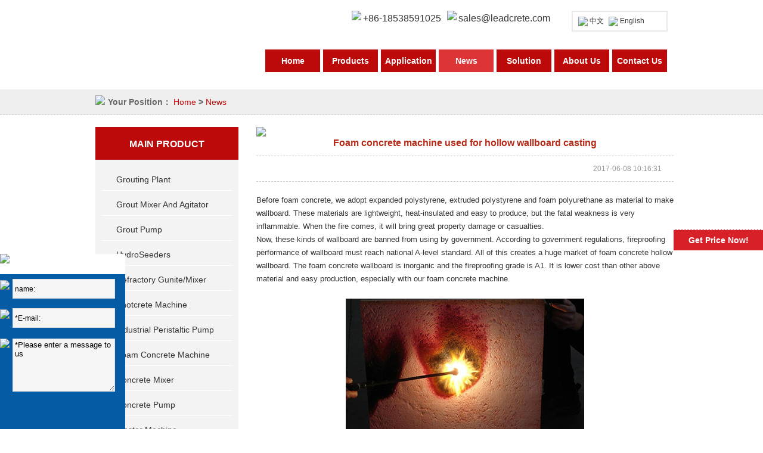

--- FILE ---
content_type: text/html
request_url: https://www.leadcrete.com/news/foam-machine-for-wallboard-casting.html
body_size: 14581
content:
<!DOCTYPE html PUBLIC "-//W3C//DTD XHTML 1.0 Transitional//EN" "http://www.w3.org/TR/xhtml1/DTD/xhtml1-transitional.dtd">
<html xmlns="http://www.w3.org/1999/xhtml">
<head>
<meta http-equiv="Content-Type" content="text/html; charset=utf-8" />
<title>Foam concrete machine used for hollow wallboard casting</title>
<meta name="keywords" content="foam concrete machine,foam concrete equipment,foam machine for hollow wallboard casting" />
<meta name="description" content="Before foam concrete, we adopt expanded polystyrene, extruded polystyrene and foam polyurethane as material to make wallboard. These materials are lightweight, heat-insulated and easy to produce, but the fatal weakness is very inflammable. When the fire comes, it will bring great property damage or casualties." />
<meta name="copyright" content="Zhengzhou Lead Equipment Co.,Ltd." />
<style>
.nav ul li.hovorne{background:#dd3536;}
</style>
<script>
  (function(i,s,o,g,r,a,m){i['GoogleAnalyticsObject']=r;i[r]=i[r]||function(){
  (i[r].q=i[r].q||[]).push(arguments)},i[r].l=1*new Date();a=s.createElement(o),
  m=s.getElementsByTagName(o)[0];a.async=1;a.src=g;m.parentNode.insertBefore(a,m)
  })(window,document,'script','https://www.google-analytics.com/analytics.js','ga');

  ga('create', 'UA-81484033-1', 'auto');
  ga('send', 'pageview');

</script>

<base target="_blank">
<link rel="shortcut icon" href="/favicon.ico" />
<link href="/d/css/xiwei.css" rel="stylesheet" type="text/css" />
<script  type="text/javascript" language="javascript" src="/d/js/jquery-1.8.3.min.js"></script>
<script type="text/javascript">
try {
        var urlhash = window.location.hash;
        if (!urlhash.match("fromapp"))
        {
                if ((navigator.userAgent.match(/(iPhone|iPod|Android|ios|iPad)/i)))
                {
                       var currentURL = window.location.href;
                        if(currentURL.indexOf("www") > 0 ){
                           
                                newURL = currentURL.replace(/www/, "m");

                                window.location=newURL;

                        }else{
                                newURL = currentURL.replace(/leadcrete/, "m.leadcrete");
                                 window.location=newURL;
                        }
              
                }
        }
}
catch(err)
{
}</script>





<!-- Facebook Pixel Code -->
<script>
  !function(f,b,e,v,n,t,s)
  {if(f.fbq)return;n=f.fbq=function(){n.callMethod?
  n.callMethod.apply(n,arguments):n.queue.push(arguments)};
  if(!f._fbq)f._fbq=n;n.push=n;n.loaded=!0;n.version='2.0';
  n.queue=[];t=b.createElement(e);t.async=!0;
  t.src=v;s=b.getElementsByTagName(e)[0];
  s.parentNode.insertBefore(t,s)}(window, document,'script',
  'https://connect.facebook.net/en_US/fbevents.js');
  fbq('init', '1187962474732634');
  fbq('track', 'PageView');
</script>
<noscript><img height="1" width="1" style="display:none"
  src="https://www.facebook.com/tr?id=1187962474732634&ev=PageView&noscript=1"
/></noscript>
<!-- End Facebook Pixel Code -->
</head>

<body>


<div class="header">
  <div class="wrapper">
    <div class="head clearfix">
      <h1><a href="https://www.leadcrete.com/"></a></h1>
      <div class="head_right">
        <div class="head_right_conts"> <a><img src="/d/images/index_headtel.png">+86-18538591025</a> <a href="mailto:sales@leadcrete.com"><img src="/d/images/index_headmail.png">sales@leadcrete.com</a>
          <div class="flag"> <a href="http://www.leadcrete.com.cn/"  target="_blank"><img src="/d/images/index_chinese.jpg"/>中文</a> <a href="/"><img src="/d/images/index_English.jpg"/>English</a> </div>
        </div>
        <div class="nav">
          <ul>
            <li class="hovorho"><a href="https://www.leadcrete.com/" title="Home">Home</a></li>
            <li class="hovorpr"><a href="https://www.leadcrete.com/products/" title="Products">Products</a></li>
            <li class="hovorap"><a href="https://www.leadcrete.com/application/" title="Application">Application</a></li>
            <li class="hovorne"><a href="https://www.leadcrete.com/news/" title="News">News</a></li>

            <li class="hovorso"><a href="https://www.leadcrete.com/solution/" title="Solution">Solution</a></li>
            <li class="hovorab"><a href="https://www.leadcrete.com/about.html" title="About Us">About Us</a>
              <ul class="hoverabdown">
                <li class="hovorne"  ><a href="https://www.leadcrete.com/planetary-concrete-mixer" title="Planetary Concrete Mixer">Gallery</a></li>
              </ul>
            </li>
            <li class="hovorco"><a href="https://www.leadcrete.com/contact.html" title="Contact Us">Contact Us</a></li>
          </ul>
        </div>
      </div>
    </div>
  </div>
</div>

<div class="position"><div class="positions"><p><img src="/d/images/posion.png"/>Your Position：  <a href="https://www.leadcrete.com/index.html">Home</a>&nbsp;>&nbsp;<a href="https://www.leadcrete.com/news/">News</a></p></div></div>
<div class="sub_main">
  <div class="wrapper">
    <div class="sub_c_l">
      <div class="sub_lefttop">
				<div class="subtitle"><a href="https://www.leadcrete.com/products/">main product</a></div>              
				
                <div class="leftpro">
               <dl>
                <dt><a target="_blank" href="https://www.leadcrete.com/grout-pump-mixer/" title="Grouting Plant">Grouting Plant</a></dt>
                <dd class="sub-list1">
                  <ul>
                    <li><a target="_blank" href="https://www.leadcrete.com/grout-pump-mixer/automatic-grouting-pump-with-mixer.html" title="LGP1000/4000/2x165/30PL-E Automatic grouting pump with mixer" >LGP1000/4000/2x165/30PL-E Automatic grouting pump with mixer</a><a target="_blank" href="https://www.leadcrete.com/grout-pump-mixer/automatic-mobile-grouting-plant.html" title="LGP400/1000/95/165DPL-E/A Fully automatic mobile grouting plant" >LGP400/1000/95/165DPL-E/A Fully automatic mobile grouting plant</a><a target="_blank" href="https://www.leadcrete.com/grout-pump-mixer/automatic-colloidal-grout-plant.html" title="LGP1200/1200/2X75/100PI-E Colloidal grout mixing plant" >LGP1200/1200/2X75/100PI-E Colloidal grout mixing plant</a><a target="_blank" href="https://www.leadcrete.com/grout-pump-mixer/automatic-grouting-plant.html" title="LGP1000/2X75/100PI-E Automatic Grouting Plant" >LGP1000/2X75/100PI-E Automatic Grouting Plant</a><a target="_blank" href="https://www.leadcrete.com/grout-pump-mixer/mortar-grout-station.html" title="LGP300/300/300/70/80PI-E Mortar grout station" >LGP300/300/300/70/80PI-E Mortar grout station</a><a target="_blank" href="https://www.leadcrete.com/grout-pump-mixer/grout-mixer-pump-with-diesel-engine.html" title="LGP400/700/80DPL-D Grout mixer pump with diesel engine" >LGP400/700/80DPL-D Grout mixer pump with diesel engine</a><a target="_blank" href="https://www.leadcrete.com/grout-pump-mixer/compact-grout-station.html" title="LGP550/800/150/70DPL-E Compact cement grout station" >LGP550/800/150/70DPL-E Compact cement grout station</a><a target="_blank" href="https://www.leadcrete.com/grout-pump-mixer/electric-grout-station.html" title="LGP300/300/75PI-E Grout station for sale" >LGP300/300/75PI-E Grout station for sale</a><a target="_blank" href="https://www.leadcrete.com/grout-pump-mixer/injection-grouting-system.html" title="LGP220/350/50DPI-D Injection grouting system" >LGP220/350/50DPI-D Injection grouting system</a><a target="_blank" href="https://www.leadcrete.com/grout-pump-mixer/jet-grout-mixer-plant.html" title="LGP250/350/100DPI-D Jet grout mixer plant" >LGP250/350/100DPI-D Jet grout mixer plant</a><a target="_blank" href="https://www.leadcrete.com/grout-pump-mixer/compact-colloidal-grout-plant.html" title="LGP250/700/75PI-E Compact Colloidal Grout Plant" >LGP250/700/75PI-E Compact Colloidal Grout Plant</a><a target="_blank" href="https://www.leadcrete.com/grout-pump-mixer/grout-equipment-for-backfilling.html" title="LGP400/80PL-E Grout equipment for backfilling" >LGP400/80PL-E Grout equipment for backfilling</a><a target="_blank" href="https://www.leadcrete.com/grout-pump-mixer/grout-plant-for-foundation-grouting.html" title="LGP400/700/320/100TPI-E Grout plant for foundation grouting" >LGP400/700/320/100TPI-E Grout plant for foundation grouting</a><a target="_blank" href="https://www.leadcrete.com/grout-pump-mixer/colloidal-grout-mixing-plant.html" title="LGP400/700/80/100DPI-D Colloidal grout mixing plant" >LGP400/700/80/100DPI-D Colloidal grout mixing plant</a><a target="_blank" href="https://www.leadcrete.com/grout-pump-mixer/compact-grout-plant-for-mining.html" title="LGP400/700/80DPL-E Compact grout plant for mining" >LGP400/700/80DPL-E Compact grout plant for mining</a><a target="_blank" href="https://www.leadcrete.com/grout-pump-mixer/cement-grout-plant-for-filling.html" title="LGP1200/3000/300H-E Cement grout plant for filling" >LGP1200/3000/300H-E Cement grout plant for filling</a><a target="_blank" href="https://www.leadcrete.com/grout-pump-mixer/cement-grout-plant-for-backfill.html" title="LGP500/2000/165H-E Cement grout plant for backfill" >LGP500/2000/165H-E Cement grout plant for backfill</a><a target="_blank" href="https://www.leadcrete.com/grout-pump-mixer/electric-grout-station-for-sale.html" title="LGP400/700/80PL-E Grout Station" >LGP400/700/80PL-E Grout Station</a><a target="_blank" href="https://www.leadcrete.com/grout-pump-mixer/diesel-grout-plant.html" title="LGP800/1200/200PI-D Diesel Power Grout Plant" >LGP800/1200/200PI-D Diesel Power Grout Plant</a><a target="_blank" href="https://www.leadcrete.com/grout-pump-mixer/grout-station.html" title="LGP350/800/70PI-E Grout Station" >LGP350/800/70PI-E Grout Station</a><a target="_blank" href="https://www.leadcrete.com/grout-pump-mixer/grout-mixer-pump-ground-improvement.html" title="LGP100/150/20PI-E Grout mixer pump for ground improvement" >LGP100/150/20PI-E Grout mixer pump for ground improvement</a><a target="_blank" href="https://www.leadcrete.com/grout-pump-mixer/electric-hose-type-grout-station.html" title="LGP800/1200/130H-E Electric hose type grout station" >LGP800/1200/130H-E Electric hose type grout station</a><a target="_blank" href="https://www.leadcrete.com/grout-pump-mixer/grout-station-1.html" title="LGP300/350/85PL-E Grout Station" >LGP300/350/85PL-E Grout Station</a><a target="_blank" href="https://www.leadcrete.com/grout-pump-mixer/grout-plants.html" title="LGP500/700/100 PI-D Grout Mixing Plant" >LGP500/700/100 PI-D Grout Mixing Plant</a><a target="_blank" href="https://www.leadcrete.com/grout-pump-mixer/400-700-100pl-d-grout-station-plant.html" title="LGP400/700/100PL-D Grout Station/Plant" >LGP400/700/100PL-D Grout Station/Plant</a><a target="_blank" href="https://www.leadcrete.com/grout-pump-mixer/grout-plant.html" title="LGP250/350/100PI-D Grout Station" >LGP250/350/100PI-D Grout Station</a><a target="_blank" href="https://www.leadcrete.com/grout-pump-mixer/grouting-injection-plant.html" title="LGP200/300/100PI-D Grouting Injection Plant" >LGP200/300/100PI-D Grouting Injection Plant</a><a target="_blank" href="https://www.leadcrete.com/grout-pump-mixer/lgp200-300-100pi-e-grout-plant.html" title="LGP200/300/100PI-E Grout Plant" >LGP200/300/100PI-E Grout Plant</a><a target="_blank" href="https://www.leadcrete.com/grout-pump-mixer/electric-grout-plant.html" title="LGP500/700/100PI-E Grout Station / Plant" >LGP500/700/100PI-E Grout Station / Plant</a><a target="_blank" href="https://www.leadcrete.com/grout-pump-mixer/grout-station-supplier-from-china.html" title="LGP220/300/300PI-E Grout Station" >LGP220/300/300PI-E Grout Station</a><a target="_blank" href="https://www.leadcrete.com/grout-pump-mixer/lma300‐650d-cement-mixer-and-agitato.html" title="LMA300-650D Cement mixer and agitator" >LMA300-650D Cement mixer and agitator</a></li> 
                  </ul>
                </dd>
              </dl><dl>
                <dt><a target="_blank" href="https://www.leadcrete.com/grout-mixer-and-agitator/" title="Grout Mixer and Agitator">Grout Mixer and Agitator</a></dt>
                <dd class="sub-list1">
                  <ul>
                    <li><a target="_blank" href="https://www.leadcrete.com/grout-mixer-and-agitator/cement-mortar-grout-mixing-plant.html" title="LMA30 Automatic cement mortar grout mixing plant" >LMA30 Automatic cement mortar grout mixing plant</a><a target="_blank" href="https://www.leadcrete.com/grout-mixer-and-agitator/full-automatic-container-grout-mixer.html" title="LMA20 Full automatic 20m3/H container type grout mixer plant with cement silo" >LMA20 Full automatic 20m3/H container type grout mixer plant with cement silo</a><a target="_blank" href="https://www.leadcrete.com/grout-mixer-and-agitator/colloidal-cement-grout-mixer.html" title="LMA800-1500D Colloidal cement bentonite slurry grout mixer" >LMA800-1500D Colloidal cement bentonite slurry grout mixer</a><a target="_blank" href="https://www.leadcrete.com/grout-mixer-and-agitator/automatic-weighing-grout-mixer.html" title="LMA400-700AW Automatic weighing grout mixer" >LMA400-700AW Automatic weighing grout mixer</a><a target="_blank" href="https://www.leadcrete.com/grout-mixer-and-agitator/container-type-cement-grout-mixer.html" title="LMA2X300/1000 Container type cement grout mixer" >LMA2X300/1000 Container type cement grout mixer</a><a target="_blank" href="https://www.leadcrete.com/grout-mixer-and-agitator/high-speed-grout-mixer-agitator.html" title="LM400D High Speed Grout Mixer" >LM400D High Speed Grout Mixer</a><a target="_blank" href="https://www.leadcrete.com/grout-mixer-and-agitator/lma300-650d-cement-mixer-and-agitato.html" title="LMA300-650D Cement Mixer And Agitator" >LMA300-650D Cement Mixer And Agitator</a><a target="_blank" href="https://www.leadcrete.com/grout-mixer-and-agitator/high-speed-diesel-grout-mixer-agitat.html" title="LMA360 High Speed Diesel Grout Mixer/Agitator" >LMA360 High Speed Diesel Grout Mixer/Agitator</a><a target="_blank" href="https://www.leadcrete.com/grout-mixer-and-agitator/cement-slurry-grout-mixer.html" title="LMA1500-1200E Turbo mix cement slurry grout mixer" >LMA1500-1200E Turbo mix cement slurry grout mixer</a><a target="_blank" href="https://www.leadcrete.com/grout-mixer-and-agitator/colloidal-grout-mixer-agitator.html" title="LMA850-1500E colloidal grout mixer and agitator" >LMA850-1500E colloidal grout mixer and agitator</a><a target="_blank" href="https://www.leadcrete.com/grout-mixer-and-agitator/colloidal-mixer.html" title="LM500E Colloidal mixer" >LM500E Colloidal mixer</a><a target="_blank" href="https://www.leadcrete.com/grout-mixer-and-agitator/-cement-grout-mixer-agitator.html" title="LMA500-1000E Cement Grout Mixer/Agitator" >LMA500-1000E Cement Grout Mixer/Agitator</a><a target="_blank" href="https://www.leadcrete.com/grout-mixer-and-agitator/bentonite-cement-slurry-turbo-mixer.html" title="LMA750-1500E Bentonite turbo mixer with agitator" >LMA750-1500E Bentonite turbo mixer with agitator</a><a target="_blank" href="https://www.leadcrete.com/grout-mixer-and-agitator/lma700-grout-mixer.html" title="LMA400-700E electric grout mixer machine for sale" >LMA400-700E electric grout mixer machine for sale</a><a target="_blank" href="https://www.leadcrete.com/grout-mixer-and-agitator/lma250-grout-mixer.html" title="LMA250-700 Cement Grout Mixer Machine" >LMA250-700 Cement Grout Mixer Machine</a><a target="_blank" href="https://www.leadcrete.com/grout-mixer-and-agitator/lm300e-high-shear-grout-mixer.html" title="LM300E High Shear Grout Mixer (Colloidal Type)" >LM300E High Shear Grout Mixer (Colloidal Type)</a></li> 
                  </ul>
                </dd>
              </dl><dl>
                <dt><a target="_blank" href="https://www.leadcrete.com/grout-pump/" title="Grout Pump">Grout Pump</a></dt>
                <dd class="sub-list1">
                  <ul>
                    <li><a target="_blank" href="https://www.leadcrete.com/grout-pump/diesel-grout-pump-for-jet-grouting.html" title="LGP250/450-250D Diesel grout pump for jet grouting" >LGP250/450-250D Diesel grout pump for jet grouting</a><a target="_blank" href="https://www.leadcrete.com/grout-pump/grout-pump-for-drilling-rig.html" title="LGP440/50PI-22E High pressure grout pump for drilling rig" >LGP440/50PI-22E High pressure grout pump for drilling rig</a><a target="_blank" href="https://www.leadcrete.com/grout-pump/high-pressure-jet-grout-pump.html" title="LGP114/500-120D High pressure jet grout pump for sale" >LGP114/500-120D High pressure jet grout pump for sale</a><a target="_blank" href="https://www.leadcrete.com/grout-pump/high-pressure-vertical-grouting-pump.html" title="LGH75/100PI-E High Pressure Vertical Grouting Pump" >LGH75/100PI-E High Pressure Vertical Grouting Pump</a><a target="_blank" href="https://www.leadcrete.com/grout-pump/small-gasoline-engine-grout-pump.html" title="LGP25/15 Small Type Gasoline Engine Grout Pump" >LGP25/15 Small Type Gasoline Engine Grout Pump</a><a target="_blank" href="https://www.leadcrete.com/grout-pump/grout-pump-for-foundat-grout.html" title="LGP120/30PI-E Grout Pump for Foundation Grouting" >LGP120/30PI-E Grout Pump for Foundation Grouting</a><a target="_blank" href="https://www.leadcrete.com/grout-pump/pressure-grouting-pump.html" title="LGH95/165PL-E High Pressure Grouting Pump" >LGH95/165PL-E High Pressure Grouting Pump</a><a target="_blank" href="https://www.leadcrete.com/grout-pump/double-plunger-hydraulic-grout-pump.html" title="LGM80/50PLD-E Double-Plunger Hydraulic Grout Pump" >LGM80/50PLD-E Double-Plunger Hydraulic Grout Pump</a><a target="_blank" href="https://www.leadcrete.com/grout-pump/mini-type-grouting-pump-manufacturer.html" title="LGP10-40-E Grout Pump" >LGP10-40-E Grout Pump</a><a target="_blank" href="https://www.leadcrete.com/grout-pump/lgh70-lgh90-pump.html" title="LGH70&LGH90 High Pressure Grouting Piston Pump" >LGH70&LGH90 High Pressure Grouting Piston Pump</a><a target="_blank" href="https://www.leadcrete.com/grout-pump/lgd-grouting-pump.html" title="LGD60/40 Medium-Pressure Dual-Slurry Grout Pump" >LGD60/40 Medium-Pressure Dual-Slurry Grout Pump</a><a target="_blank" href="https://www.leadcrete.com/grout-pump/lgm-grouting-pump.html" title="LGM130/20 Diesel Medium Pressure Grouting Pump" >LGM130/20 Diesel Medium Pressure Grouting Pump</a><a target="_blank" href="https://www.leadcrete.com/grout-pump/xpb10-grouting-pump.html" title="XPB-10 Low Pressure Large Output Grouting Pump" >XPB-10 Low Pressure Large Output Grouting Pump</a><a target="_blank" href="https://www.leadcrete.com/grout-pump/xpb50-grouting-pump.html" title="XPB-50 High Pressure Grouting Pump" >XPB-50 High Pressure Grouting Pump</a><a target="_blank" href="https://www.leadcrete.com/grout-pump/xpb90-grouting-pump.html" title="XPB-90 Series High Pressure Grouting Pump" >XPB-90 Series High Pressure Grouting Pump</a><a target="_blank" href="https://www.leadcrete.com/grout-pump/dual-slurry-grouting-injection-pump.html" title="Dual slurry grouting injection pump" >Dual slurry grouting injection pump</a><a target="_blank" href="https://www.leadcrete.com/grout-pump/lhg-grouting-cement.html" title="LHG-10 Grouting Cement Small Grout Pump" >LHG-10 Grouting Cement Small Grout Pump</a><a target="_blank" href="https://www.leadcrete.com/grout-pump/pnuematic-grout-pump.html" title="Pnuematic Grout Pump" >Pnuematic Grout Pump</a><a target="_blank" href="https://www.leadcrete.com/grout-pump/trenchless-mud-pump.html" title="LDD Series Hydraulic Drive High Pressure Trenchless Mud Pump" >LDD Series Hydraulic Drive High Pressure Trenchless Mud Pump</a><a target="_blank" href="https://www.leadcrete.com/grout-pump/pressure-mud-pump.html" title="LDF Series Hydraulic Drive High Pressure Mud Pump" >LDF Series Hydraulic Drive High Pressure Mud Pump</a><a target="_blank" href="https://www.leadcrete.com/grout-pump/lgh-grouting-pump.html" title="LGH-H Series Hydraulic Grouting Pump" >LGH-H Series Hydraulic Grouting Pump</a><a target="_blank" href="https://www.leadcrete.com/grout-pump/lgh-hd-pump.html" title="LGH-HD Series Dual Slurry Hydraulic Grouting Pump" >LGH-HD Series Dual Slurry Hydraulic Grouting Pump</a><a target="_blank" href="https://www.leadcrete.com/grout-pump/hydraulic-grout-pumps.html" title="LE Series Hydraulic Grout Pumps" >LE Series Hydraulic Grout Pumps</a><a target="_blank" href="https://www.leadcrete.com/grout-pump/ldb-grouting-pump.html" title="LDB Series Grouting Pump" >LDB Series Grouting Pump</a><a target="_blank" href="https://www.leadcrete.com/grout-pump/mortar-concrete-grout-pump.html" title="Mortar concrete grout pump" >Mortar concrete grout pump</a><a target="_blank" href="https://www.leadcrete.com/grout-pump/grouting-works-drilling-rig.html" title="Grouting works drilling rig" >Grouting works drilling rig</a><a target="_blank" href="https://www.leadcrete.com/grout-pump/grouting-recorder.html" title="Grouting Recorder" >Grouting Recorder</a></li> 
                  </ul>
                </dd>
              </dl><dl>
                <dt><a target="_blank" href="https://www.leadcrete.com/soil-spraying-machine/" title="HydroSeeders">HydroSeeders</a></dt>
                <dd class="sub-list1">
                  <ul>
                    <li><a target="_blank" href="https://www.leadcrete.com/soil-spraying-machine/hydroseeding-machine.html" title="LHS15190 Hydroseeding Machine for Sale" >LHS15190 Hydroseeding Machine for Sale</a><a target="_blank" href="https://www.leadcrete.com/soil-spraying-machine/hydroseeder-for-erosion-control.html" title="LHS10120 Slope protection hydroseeder for erosion control" >LHS10120 Slope protection hydroseeder for erosion control</a><a target="_blank" href="https://www.leadcrete.com/soil-spraying-machine/-hydroseeder.html" title="LHS0883 Hydroseeder machine" >LHS0883 Hydroseeder machine</a><a target="_blank" href="https://www.leadcrete.com/soil-spraying-machine/hydroseeder-machine-for-green-engine.html" title="LHS13190 Large capacity hydroseeder machine for green engineering" >LHS13190 Large capacity hydroseeder machine for green engineering</a><a target="_blank" href="https://www.leadcrete.com/soil-spraying-machine/easy-lawn-hydroseeder.html" title="LHS08100A Easy Lawn Hydroseeder" >LHS08100A Easy Lawn Hydroseeder</a><a target="_blank" href="https://www.leadcrete.com/soil-spraying-machine/soil-spraying-machine.html" title="LHS08100 Soil Spraying Machine" >LHS08100 Soil Spraying Machine</a><a target="_blank" href="https://www.leadcrete.com/soil-spraying-machine/diesel-engine-hydroseeder.html" title="LHS0551 China diesel engine 5000L tank hydroseeder" >LHS0551 China diesel engine 5000L tank hydroseeder</a><a target="_blank" href="https://www.leadcrete.com/soil-spraying-machine/mini-hydroseeder.html" title="LHS0353 Mini Hydroseeder" >LHS0353 Mini Hydroseeder</a><a target="_blank" href="https://www.leadcrete.com/soil-spraying-machine/skid-mounted-hydroseeder.html" title="LHS0217 Skid mounted hydroseeder" >LHS0217 Skid mounted hydroseeder</a><a target="_blank" href="https://www.leadcrete.com/soil-spraying-machine/small-capacity-portable-hydroseeder.html" title="LHS0117 Small capacity portable hydroseeder" >LHS0117 Small capacity portable hydroseeder</a><a target="_blank" href="https://www.leadcrete.com/soil-spraying-machine/hydroseeder-with-honda-engine.html" title="LHS0217PT Hydroseeder with Honda gasoline engine" >LHS0217PT Hydroseeder with Honda gasoline engine</a><a target="_blank" href="https://www.leadcrete.com/soil-spraying-machine/300-gallon-hydro-seeding-system.html" title="LHS0110PT 300 Gallon Hydro seeding system" >LHS0110PT 300 Gallon Hydro seeding system</a><a target="_blank" href="https://www.leadcrete.com/soil-spraying-machine/-lec-slope-protection-machine-.html" title="LEC Slope Protection Machine" >LEC Slope Protection Machine</a><a target="_blank" href="https://www.leadcrete.com/soil-spraying-machine/soil-sieving-machine.html" title="Soil Sieving Machine" >Soil Sieving Machine</a></li> 
                  </ul>
                </dd>
              </dl><dl>
                <dt><a target="_blank" href="https://www.leadcrete.com/refractory-gunning-machine/" title="Refractory Gunite/Mixer">Refractory Gunite/Mixer</a></dt>
                <dd class="sub-list1">
                  <ul>
                    <li><a target="_blank" href="https://www.leadcrete.com/refractory-gunning-machine/dry-mix-refractory-gunning-machine.html" title="LZ-3ER/SC Dry mix refractory gunning machine" >LZ-3ER/SC Dry mix refractory gunning machine</a><a target="_blank" href="https://www.leadcrete.com/refractory-gunning-machine/mixing-and-conveying-unit.html" title="LDPX Pneumatic refractory mortar mixing and conveying unit" >LDPX Pneumatic refractory mortar mixing and conveying unit</a><a target="_blank" href="https://www.leadcrete.com/refractory-gunning-machine/tundish-spray-machine.html" title="LTS-40E/S Tundish spray machine" >LTS-40E/S Tundish spray machine</a><a target="_blank" href="https://www.leadcrete.com/refractory-gunning-machine/refractory-gunning-machine.html" title="LZ-3ER Refractory Gunning Machine" >LZ-3ER Refractory Gunning Machine</a><a target="_blank" href="https://www.leadcrete.com/refractory-gunning-machine/refractory-shotcrete-machine.html" title="LZ-5ER refractory shotcrete machine" >LZ-5ER refractory shotcrete machine</a><a target="_blank" href="https://www.leadcrete.com/refractory-gunning-machine/refractory-gunite-machine.html" title="LZ-3AR Refractory Gunite Machine" >LZ-3AR Refractory Gunite Machine</a><a target="_blank" href="https://www.leadcrete.com/refractory-gunning-machine/castable-shotcrete-machine.html" title="LZ-3ER/S Steel Plant Castable Refractory Shotcrete Machine" >LZ-3ER/S Steel Plant Castable Refractory Shotcrete Machine</a><a target="_blank" href="https://www.leadcrete.com/refractory-gunning-machine/gunning-machine-for-cement-industry.html" title="LZ-5AR Refractory gunning machine for cement industry" >LZ-5AR Refractory gunning machine for cement industry</a><a target="_blank" href="https://www.leadcrete.com/refractory-gunning-machine/refractory-gunning-machine-diesel.html" title="LZ-6DR/RD Refractory gunning machine with diesel engine" >LZ-6DR/RD Refractory gunning machine with diesel engine</a><a target="_blank" href="https://www.leadcrete.com/refractory-gunning-machine/air-motor-refractory-gunning-machine.html" title="LZ-6AR/RD Air motor refractory gunning machine" >LZ-6AR/RD Air motor refractory gunning machine</a><a target="_blank" href="https://www.leadcrete.com/refractory-gunning-machine/castable-refractory-gunning-machine.html" title="LZ-9ER Electric motor castable refractory gunning machine" >LZ-9ER Electric motor castable refractory gunning machine</a><a target="_blank" href="https://www.leadcrete.com/refractory-gunning-machine/refractory-dry-gunning-machine.html" title="LZ-1.5ER Refractory dry gunning machine for refractory installation" >LZ-1.5ER Refractory dry gunning machine for refractory installation</a><a target="_blank" href="https://www.leadcrete.com/refractory-gunning-machine/pan-mixer-for-refractory.html" title="LRM Pan mixer for refractory" >LRM Pan mixer for refractory</a><a target="_blank" href="https://www.leadcrete.com/refractory-gunning-machine/100kg-refractory-castable-mixer.html" title="LRM100 100kg refractory castable mixer" >LRM100 100kg refractory castable mixer</a><a target="_blank" href="https://www.leadcrete.com/refractory-gunning-machine/250kg-capacity-refractory-mixer.html" title="LRM250 250kg mixing capacity refractory mixer" >LRM250 250kg mixing capacity refractory mixer</a><a target="_blank" href="https://www.leadcrete.com/refractory-gunning-machine/500kg-refractory-concrete-mixer.html" title="LRM500 500kg refractory concrete mixer" >LRM500 500kg refractory concrete mixer</a><a target="_blank" href="https://www.leadcrete.com/refractory-gunning-machine/refractory-pan-mixer.html" title="LRM800 Refractory Pan Mixer" >LRM800 Refractory Pan Mixer</a><a target="_blank" href="https://www.leadcrete.com/refractory-gunning-machine/refractory-castable-pan-mixer.html" title="LRM1000 Refractory Castable Pan Mixer" >LRM1000 Refractory Castable Pan Mixer</a><a target="_blank" href="https://www.leadcrete.com/refractory-gunning-machine/coke-oven-repair-shotcrete-machine.html" title="LCG-40 Coke Oven Repair Wet Shotcrete Machine" >LCG-40 Coke Oven Repair Wet Shotcrete Machine</a></li> 
                  </ul>
                </dd>
              </dl><dl>
                <dt><a target="_blank" href="https://www.leadcrete.com/shotcrete-machine/" title="Shotcrete Machine">Shotcrete Machine</a></dt>
                <dd class="sub-list1">
                  <ul>
                    <li><a target="_blank" href="https://www.leadcrete.com/shotcrete-machine/wet-and-dry-concrete-spraying.html" title="LSZ-10S/E Wet and dry concrete spraying and conveying machine" >LSZ-10S/E Wet and dry concrete spraying and conveying machine</a><a target="_blank" href="https://www.leadcrete.com/shotcrete-machine/dry-wet-mix-shotcrete-machine.html" title="LSZ-10S Shotcrete machine (dry and wet mix)" >LSZ-10S Shotcrete machine (dry and wet mix)</a><a target="_blank" href="https://www.leadcrete.com/shotcrete-machine/air-motor-gunite-machine.html" title="LZ-3A 1.5~3m3/h air motor dry mix gunite machine" >LZ-3A 1.5~3m3/h air motor dry mix gunite machine</a><a target="_blank" href="https://www.leadcrete.com/shotcrete-machine/shotcrete-system-for-tbm.html" title="LZ-9E/S Shotcrete system for tunnel boring machine" >LZ-9E/S Shotcrete system for tunnel boring machine</a><a target="_blank" href="https://www.leadcrete.com/shotcrete-machine/concrete-spraying-machine.html" title="LZ-9 Dry-mix Concrete Spraying Machine" >LZ-9 Dry-mix Concrete Spraying Machine</a><a target="_blank" href="https://www.leadcrete.com/shotcrete-machine/lsz3000-shotcrete-machine.html" title="LSZ3000 Wet Shotcrete Machine for Sale" >LSZ3000 Wet Shotcrete Machine for Sale</a><a target="_blank" href="https://www.leadcrete.com/shotcrete-machine/dry-mix-lz5.html" title="LZ-5 Dry Mix Gunite Machine" >LZ-5 Dry Mix Gunite Machine</a><a target="_blank" href="https://www.leadcrete.com/shotcrete-machine/dry-mix-shotcrete-machine.html" title="LZ-7 Dry Mix Shotcrete Machine" >LZ-7 Dry Mix Shotcrete Machine</a><a target="_blank" href="https://www.leadcrete.com/shotcrete-machine/wet-gunite-machine.html" title="LPS-7A Wet Gunite Machine" >LPS-7A Wet Gunite Machine</a><a target="_blank" href="https://www.leadcrete.com/shotcrete-machine/dry-mix-shotcrete.html" title="LZ-3 Dry-Mix Shotcrete Machine" >LZ-3 Dry-Mix Shotcrete Machine</a><a target="_blank" href="https://www.leadcrete.com/shotcrete-machine/lsz3000v-shotcrete-machine.html" title="LSZ3000V New Dry/Wet-Mix Shotcrete Machine" >LSZ3000V New Dry/Wet-Mix Shotcrete Machine</a><a target="_blank" href="https://www.leadcrete.com/shotcrete-machine/lds1500-wet-mix.html" title="LDS1500 Wet-Mix Shotcrete Machine" >LDS1500 Wet-Mix Shotcrete Machine</a><a target="_blank" href="https://www.leadcrete.com/shotcrete-machine/lds2000g-shotcrete-pump.html" title="LDS2000G Shotcrete Pump" >LDS2000G Shotcrete Pump</a><a target="_blank" href="https://www.leadcrete.com/shotcrete-machine/electric-shotcrete-pump.html" title="LDS2000E Electric Shotcrete Pump" >LDS2000E Electric Shotcrete Pump</a><a target="_blank" href="https://www.leadcrete.com/shotcrete-machine/dosing-unit-for-shotcrete.html" title="LDUH15A-A Dosing unit for shotcrete with automatic regulation" >LDUH15A-A Dosing unit for shotcrete with automatic regulation</a><a target="_blank" href="https://www.leadcrete.com/shotcrete-machine/lps-7-wet-concrete-spraying-machine.html" title="LPS-7 Wet Concrete Spraying Machine" >LPS-7 Wet Concrete Spraying Machine</a><a target="_blank" href="https://www.leadcrete.com/shotcrete-machine/wet-shotcrete-concrete-pump.html" title="LPS10/80 Shotcrete concrete pump" >LPS10/80 Shotcrete concrete pump</a></li> 
                  </ul>
                </dd>
              </dl><dl>
                <dt><a target="_blank" href="https://www.leadcrete.com/peristaltic-pump/" title="Industrial Peristaltic Pump">Industrial Peristaltic Pump</a></dt>
                <dd class="sub-list1">
                  <ul>
                    <li><a target="_blank" href="https://www.leadcrete.com/peristaltic-pump/high-pressure-peristaltic-pump.html" title="LH100-915B large working pressure peristaltic pump" >LH100-915B large working pressure peristaltic pump</a><a target="_blank" href="https://www.leadcrete.com/peristaltic-pump/hose-type-concrete-pump.html" title="LCP15H-E Squeeze hose concrete pump" >LCP15H-E Squeeze hose concrete pump</a><a target="_blank" href="https://www.leadcrete.com/peristaltic-pump/lh76-915b-squeeze-hose-grouting-pump.html" title="LH76-915B Squeeze Hose Grouting Pump for TBM" >LH76-915B Squeeze Hose Grouting Pump for TBM</a><a target="_blank" href="https://www.leadcrete.com/peristaltic-pump/hose-grout-pump.html" title="Customize LH76-770B Hose Pump for Grouting Cement" >Customize LH76-770B Hose Pump for Grouting Cement</a><a target="_blank" href="https://www.leadcrete.com/peristaltic-pump/single-roller-peristaltic-hose-pump.html" title="LH32-330SR Single roller peristaltic hose pump" >LH32-330SR Single roller peristaltic hose pump</a><a target="_blank" href="https://www.leadcrete.com/peristaltic-pump/pump-for-pumping-foam-concrete.html" title="LCP20H-H hose pump for pumping foam concrete" >LCP20H-H hose pump for pumping foam concrete</a><a target="_blank" href="https://www.leadcrete.com/peristaltic-pump/electric-hose-concrete-pump.html" title="LCP40H-E Hose type concrete pump" >LCP40H-E Hose type concrete pump</a><a target="_blank" href="https://www.leadcrete.com/peristaltic-pump/hose-pump-for-pumping-concrete.html" title="LCP15H-D Hose type concrete pump for pumping concrete" >LCP15H-D Hose type concrete pump for pumping concrete</a><a target="_blank" href="https://www.leadcrete.com/peristaltic-pump/hose-pump-for-filter-press-machine.html" title="LH100-1050B Hose Pump for Filter Press Machine" >LH100-1050B Hose Pump for Filter Press Machine</a><a target="_blank" href="https://www.leadcrete.com/peristaltic-pump/lh89-610c-squeeze-hose-pump-for-tbm.html" title="LH89-610C Squeeze Hose Pump for TBM" >LH89-610C Squeeze Hose Pump for TBM</a><a target="_blank" href="https://www.leadcrete.com/peristaltic-pump/industrial-peristaltic-pump.html" title="Industrial Peristaltic Hose Pump" >Industrial Peristaltic Hose Pump</a><a target="_blank" href="https://www.leadcrete.com/peristaltic-pump/peristaltic-squeeze-hose-pump.html" title="LH50-558B Peristaltic squeeze hose pump" >LH50-558B Peristaltic squeeze hose pump</a><a target="_blank" href="https://www.leadcrete.com/peristaltic-pump/peristaltic-pump-for-pumping-foam-co.html" title="LH100-915B Peristaltic Pump for Pumping Foam Concrete" >LH100-915B Peristaltic Pump for Pumping Foam Concrete</a><a target="_blank" href="https://www.leadcrete.com/peristaltic-pump/peristaltic-pump-for-pumping-oil-slu.html" title="LH76-770B Peristaltic Pump for Pumping Oil Sludge" >LH76-770B Peristaltic Pump for Pumping Oil Sludge</a><a target="_blank" href="https://www.leadcrete.com/peristaltic-pump/explosion-proof-peristaltic-pump.html" title="LH32-330B explosion proof peristaltic squeeze hose pump" >LH32-330B explosion proof peristaltic squeeze hose pump</a></li> 
                  </ul>
                </dd>
              </dl><dl>
                <dt><a target="_blank" href="https://www.leadcrete.com/products/foam-concrete-machine/" title="Foam Concrete Machine">Foam Concrete Machine</a></dt>
                <dd class="sub-list1">
                  <ul>
                    <li><a target="_blank" href="https://www.leadcrete.com/products/foam-concrete-machine/cellular-lightweight-foam-concrete.html" title="LF5 small portable foam concrete machine" >LF5 small portable foam concrete machine</a><a target="_blank" href="https://www.leadcrete.com/products/foam-concrete-machine/cement-foaming-machine-for-wall-cast.html" title="LFC1000-H Cement foaming machine for wall casting" >LFC1000-H Cement foaming machine for wall casting</a><a target="_blank" href="https://www.leadcrete.com/products/foam-concrete-machine/foam-concrete-machine-for-cast.html" title="LF20 electric CLC foam concrete machine for cast in place" >LF20 electric CLC foam concrete machine for cast in place</a><a target="_blank" href="https://www.leadcrete.com/products/foam-concrete-machine/foam-machine-for-roof-insulation.html" title="LF10 foam concrete (CLC) mixing and pump machine" >LF10 foam concrete (CLC) mixing and pump machine</a><a target="_blank" href="https://www.leadcrete.com/products/foam-concrete-machine/clc-mixer.html" title="LM2000 CLC cellular lightweight concrete mixer" >LM2000 CLC cellular lightweight concrete mixer</a><a target="_blank" href="https://www.leadcrete.com/products/foam-concrete-machine/foam-concrete-mixing-plant.html" title="LF30A Foam concrete mixing plant for sale" >LF30A Foam concrete mixing plant for sale</a><a target="_blank" href="https://www.leadcrete.com/products/foam-concrete-machine/foam-concrete-mixing-station.html" title="LF100 Fully automatically foam concrete mixing station" >LF100 Fully automatically foam concrete mixing station</a><a target="_blank" href="https://www.leadcrete.com/products/foam-concrete-machine/foam-cement-mixing-station.html" title="LF60A Foam cement lightweight concrete mixing station" >LF60A Foam cement lightweight concrete mixing station</a><a target="_blank" href="https://www.leadcrete.com/products/foam-concrete-machine/lightweight-foam-concrete-production.html" title="LF40A Lightweight foam concrete production line" >LF40A Lightweight foam concrete production line</a><a target="_blank" href="https://www.leadcrete.com/products/foam-concrete-machine/cement-foam-concrete-unit.html" title="LF15 wireless remote control foam concrete machine" >LF15 wireless remote control foam concrete machine</a><a target="_blank" href="https://www.leadcrete.com/products/foam-concrete-machine/foam-concrete-machine-with-pump.html" title="LF40 foam concrete machine complete unit with pump" >LF40 foam concrete machine complete unit with pump</a><a target="_blank" href="https://www.leadcrete.com/products/foam-concrete-machine/foam-cement-machine.html" title="LF10A foam cement machine unit" >LF10A foam cement machine unit</a><a target="_blank" href="https://www.leadcrete.com/products/foam-concrete-machine/foam-concrete-block-making-machine.html" title="LM1000 Foam Concrete Making Machine" >LM1000 Foam Concrete Making Machine</a><a target="_blank" href="https://www.leadcrete.com/products/foam-concrete-machine/clc-foam-generator.html" title="LR5 mini CLC foam generator" >LR5 mini CLC foam generator</a><a target="_blank" href="https://www.leadcrete.com/products/foam-concrete-machine/cellular-lightweight-concrete-machin.html" title="LF20D cellular lightweight concrete machine for cast in situ" >LF20D cellular lightweight concrete machine for cast in situ</a><a target="_blank" href="https://www.leadcrete.com/products/foam-concrete-machine/lightweight-wall-panel-machine.html" title="LF5H Foam concrete machine for sale" >LF5H Foam concrete machine for sale</a><a target="_blank" href="https://www.leadcrete.com/products/foam-concrete-machine/foam-concrete-mixer-.html" title="LM2000 foam concrete mixer machine" >LM2000 foam concrete mixer machine</a><a target="_blank" href="https://www.leadcrete.com/products/foam-concrete-machine/light-weight-foam-concrete-concrete-.html" title="LP30 lightweight foam concrete pump" >LP30 lightweight foam concrete pump</a><a target="_blank" href="https://www.leadcrete.com/products/foam-concrete-machine/wire-cutting-machine-for-making-bloc.html" title="LW30B wire cutting machine for making blocks" >LW30B wire cutting machine for making blocks</a><a target="_blank" href="https://www.leadcrete.com/products/foam-concrete-machine/lightweight-foam-concrete-machine-un.html" title="LF10B lightweight foam concrete machine" >LF10B lightweight foam concrete machine</a><a target="_blank" href="https://www.leadcrete.com/products/foam-concrete-machine/cement-foam-concrete-machine.html" title="LF30 high capacity foam concrete machine" >LF30 high capacity foam concrete machine</a><a target="_blank" href="https://www.leadcrete.com/products/foam-concrete-machine/cement-foam-concrete-units.html" title="LA40 Cement foaming agent" >LA40 Cement foaming agent</a></li> 
                  </ul>
                </dd>
              </dl><dl>
                <dt><a target="_blank" href="https://www.leadcrete.com/concrete-mixer/" title="Concrete Mixer">Concrete Mixer</a></dt>
                <dd class="sub-list1">
                  <ul>
                    <li><a target="_blank" href="https://www.leadcrete.com/concrete-mixer/planetary-concrete-mixer.html" title="LCPM series planetary concrete mixer for sale" >LCPM series planetary concrete mixer for sale</a><a target="_blank" href="https://www.leadcrete.com/concrete-mixer/uhpc-planetary-mixer.html" title="LCPM UHPC ultra high performance concrete planetary mixer" >LCPM UHPC ultra high performance concrete planetary mixer</a><a target="_blank" href="https://www.leadcrete.com/concrete-mixer/pneumatic-discharge-planetary-mixer.html" title="LCPM Planetary concrete mixer with pneumatic discharge" >LCPM Planetary concrete mixer with pneumatic discharge</a><a target="_blank" href="https://www.leadcrete.com/concrete-mixer/planetary-mixer-with-lift-skip-hoist.html" title="LCPM Concrete planetary mixer with lift skip hoist" >LCPM Concrete planetary mixer with lift skip hoist</a></li> 
                  </ul>
                </dd>
              </dl><dl>
                <dt><a target="_blank" href="https://www.leadcrete.com/concrete-pump/" title="Concrete Pump">Concrete Pump</a></dt>
                <dd class="sub-list1">
                  <ul>
                    <li><a target="_blank" href="https://www.leadcrete.com/concrete-pump/mini-portable-concrete-pump.html" title="Mini Portable Concrete pump" >Mini Portable Concrete pump</a><a target="_blank" href="https://www.leadcrete.com/concrete-pump/concrete-pump-with-diesel-engine.html" title="LCP8/80-30D concrete pump with diesel engine" >LCP8/80-30D concrete pump with diesel engine</a><a target="_blank" href="https://www.leadcrete.com/concrete-pump/mini-concrete-pump.html" title="LMP7/35D Mini Concrete Pump with Diesel Engine" >LMP7/35D Mini Concrete Pump with Diesel Engine</a><a target="_blank" href="https://www.leadcrete.com/concrete-pump/small-concrete-pump.html" title="LPS-7A Small Concrete Pump" >LPS-7A Small Concrete Pump</a><a target="_blank" href="https://www.leadcrete.com/concrete-pump/hose-concrete-pump.html" title="LCP40H-E HOSE TYPE CONCRETE PUMP" >LCP40H-E HOSE TYPE CONCRETE PUMP</a></li> 
                  </ul>
                </dd>
              </dl><dl>
                <dt><a target="_blank" href="https://www.leadcrete.com/plaster-machine/" title="Plaster Machine">Plaster Machine</a></dt>
                <dd class="sub-list1">
                  <ul>
                    <li><a target="_blank" href="https://www.leadcrete.com/plaster-machine/dry-screed-mixer-pump.html" title="LPXT200-D/A Dry Screed Mortar Mixer Pump" >LPXT200-D/A Dry Screed Mortar Mixer Pump</a><a target="_blank" href="https://www.leadcrete.com/plaster-machine/screw-pump-plastering-machine.html" title="LMP-5X Screw pump plastering machine with mixer" >LMP-5X Screw pump plastering machine with mixer</a><a target="_blank" href="https://www.leadcrete.com/plaster-machine/double-piston-mortar-pump.html" title="LMP70/30 Double piston mortar pump" >LMP70/30 Double piston mortar pump</a><a target="_blank" href="https://www.leadcrete.com/plaster-machine/double-piston-mortar-plastering-pump.html" title="Double piston mortar plastering pump" >Double piston mortar plastering pump</a><a target="_blank" href="https://www.leadcrete.com/plaster-machine/automatic-screw-type-plaster-machine.html" title="Full Automatic Screw Type Plaster Machine" >Full Automatic Screw Type Plaster Machine</a><a target="_blank" href="https://www.leadcrete.com/plaster-machine/mortar-spray-machine.html" title="LH32H Mortar Spray Machine" >LH32H Mortar Spray Machine</a><a target="_blank" href="https://www.leadcrete.com/plaster-machine/mortar-spraying-pump.html" title="LMP35/30 Mortar Spraying Pump" >LMP35/30 Mortar Spraying Pump</a><a target="_blank" href="https://www.leadcrete.com/plaster-machine/lmp50-spraying-machine.html" title="LMP50/40 Mortar Spraying Machine" >LMP50/40 Mortar Spraying Machine</a><a target="_blank" href="https://www.leadcrete.com/plaster-machine/lmp-plaster-pump.html" title="LMP40/10-H Mortar Plaster Pump" >LMP40/10-H Mortar Plaster Pump</a><a target="_blank" href="https://www.leadcrete.com/plaster-machine/lh38me-mortar-pump.html" title="LH38ME mortar pump" >LH38ME mortar pump</a><a target="_blank" href="https://www.leadcrete.com/plaster-machine/ld-n2-plastering-machine.html" title="LD-N2 Plastering Machine" >LD-N2 Plastering Machine</a><a target="_blank" href="https://www.leadcrete.com/plaster-machine/putty-spray-machine.html" title="LD-N5 Wall Putty Spray Machine" >LD-N5 Wall Putty Spray Machine</a><a target="_blank" href="https://www.leadcrete.com/plaster-machine/ldn1-wall-putty.html" title="LD-N1 Wall Putty Spray Machine" >LD-N1 Wall Putty Spray Machine</a></li> 
                  </ul>
                </dd>
              </dl><dl>
                <dt><a target="_blank" href="https://www.leadcrete.com/products/hydraulic-pump-station/" title="hydraulic pump station">hydraulic pump station</a></dt>
                <dd class="sub-list1">
                  <ul>
                    <li><a target="_blank" href="https://www.leadcrete.com/products/hydraulic-pump-station/diesel-hydraulic-power-unit.html" title="LBHPP15/55X2-30D Diesel Hydraulic Power Unit" >LBHPP15/55X2-30D Diesel Hydraulic Power Unit</a><a target="_blank" href="https://www.leadcrete.com/products/hydraulic-pump-station/15e-electric-hydraulic-power-pack.html" title="LHPP20/30-15E electric hydraulic power pack" >LHPP20/30-15E electric hydraulic power pack</a><a target="_blank" href="https://www.leadcrete.com/products/hydraulic-pump-station/185e-electric-hydraulic-power-pack.html" title="LHPP16/50-18.5E electric hydraulic power pack" >LHPP16/50-18.5E electric hydraulic power pack</a><a target="_blank" href="https://www.leadcrete.com/products/hydraulic-pump-station/30d-diesel-hydraulic-power-pack.html" title="LHPP14/68-30D diesel hydraulic power pack" >LHPP14/68-30D diesel hydraulic power pack</a><a target="_blank" href="https://www.leadcrete.com/products/hydraulic-pump-station/22d-diesel-hydraulic-power-pack.html" title="LHPP14/68-22D diesel hydraulic power pack" >LHPP14/68-22D diesel hydraulic power pack</a><a target="_blank" href="https://www.leadcrete.com/products/hydraulic-pump-station/14d-diesel-hydraulic-power-pack.html" title="LHPP13/50-14D diesel hydraulic power pack" >LHPP13/50-14D diesel hydraulic power pack</a></li> 
                  </ul>
                </dd>
              </dl><dl>
                <dt><a target="_blank" href="https://www.leadcrete.com/products/customized-service/" title="Customized Service">Customized Service</a></dt>
                <dd class="sub-list1">
                  <ul>
                    <li><a target="_blank" href="https://www.leadcrete.com/products/customized-service/portable-dth-drilling-machine.html" title="LPD100H Portable DTH drilling machine" >LPD100H Portable DTH drilling machine</a><a target="_blank" href="https://www.leadcrete.com/products/customized-service/metering-hose-pump.html" title="LH15-200 Metering Hose Pump" >LH15-200 Metering Hose Pump</a><a target="_blank" href="https://www.leadcrete.com/products/customized-service/high-pressure-cleaning-water-pump.html" title="LWP160/45-E High pressure cleaning water pump" >LWP160/45-E High pressure cleaning water pump</a><a target="_blank" href="https://www.leadcrete.com/products/customized-service/scraper-conveyor.html" title="LSC500H Scraper Conveyor" >LSC500H Scraper Conveyor</a></li> 
                  </ul>
                </dd>
              </dl>            </div>
			   </div>
               <div class="sidelink">
        	  	 <p class="sidebold">Need help?</p>
        		 <a style="cursor:pointer" onclick="openZoosUrl('chatwin');"  class="chatnow"><img  src="/d/images/chatnow.png" align="center"/> (Live chat)</a>
        		 <p>or Email us: <a href="mailto:sales@leadcrete.com" class="leftlink_mail">sales@leadcrete.com</a></p>
     		   </div>
        <div class="sub_leftcent">
                	<div class="subtitle"><a href="/products/">hot product</a></div>					
					<div class="aside-parts-slide">
             			 <ul id="aside-parts-slide">
                			<li><a href="https://www.leadcrete.com/peristaltic-pump/lh76-915b-squeeze-hose-grouting-pump.html" title="LH76-915B Squeeze Hose Grouting Pump for TBM"><img src="/d/pic/peristaltic-pump/76-915b/hose-pump-for-tbm.jpg" alt="hose pump for TBM"></a>
                  <p><a href="https://www.leadcrete.com/peristaltic-pump/lh76-915b-squeeze-hose-grouting-pump.html" title="LH76-915B Squeeze Hose Grouting Pump for TBM">LH76-915B Squeeze Hose Grouting Pump for TBM</a></p>
                </li><li><a href="https://www.leadcrete.com/soil-spraying-machine/hydroseeding-machine.html" title="LHS15190 Hydroseeding Machine for Sale"><img src="/d/pic/hydroseeder/hydroseeder-machine(1).jpg" alt="hydroseeding machine manufacturers"></a>
                  <p><a href="https://www.leadcrete.com/soil-spraying-machine/hydroseeding-machine.html" title="LHS15190 Hydroseeding Machine for Sale">LHS15190 Hydroseeding Machine for Sale</a></p>
                </li><li><a href="https://www.leadcrete.com/grout-pump-mixer/jet-grout-mixer-plant.html" title="LGP250/350/100DPI-D Jet grout mixer plant"><img src="/d/pic/grout-station/jet-grout-mixer-plant.jpg" alt="jet grout mixer plant"></a>
                  <p><a href="https://www.leadcrete.com/grout-pump-mixer/jet-grout-mixer-plant.html" title="LGP250/350/100DPI-D Jet grout mixer plant">LGP250/350/100DPI-D Jet grout mixer plant</a></p>
                </li><li><a href="https://www.leadcrete.com/shotcrete-machine/lsz3000-shotcrete-machine.html" title="LSZ3000 Wet Shotcrete Machine for Sale"><img src="/d/pic/shotcrete-machine/2-(3).jpg" alt="wet-mix-shotcrete-machine factory"></a>
                  <p><a href="https://www.leadcrete.com/shotcrete-machine/lsz3000-shotcrete-machine.html" title="LSZ3000 Wet Shotcrete Machine for Sale">LSZ3000 Wet Shotcrete Machine for Sale</a></p>
                </li><li><a href="https://www.leadcrete.com/refractory-gunning-machine/castable-shotcrete-machine.html" title="LZ-3ER/S Steel Plant Castable Refractory Shotcrete Machine"><img src="/d/pic/refractory-gunning-machine/steel-plant-castable-shotcrete-machine.jpg" alt="steel plant castable shotcrete machine"></a>
                  <p><a href="https://www.leadcrete.com/refractory-gunning-machine/castable-shotcrete-machine.html" title="LZ-3ER/S Steel Plant Castable Refractory Shotcrete Machine">LZ-3ER/S Steel Plant Castable Refractory Shotcrete Machine</a></p>
                </li>             			 </ul>
              			 <ul id="aside-parts-nav">
               				 <li class="now"></li>
               				 <li></li>
               				 <li></li>
                			 <li></li>
                             <li></li>
             			 </ul>
                    </div>
			   </div>
         <div class="sub_leftbot">
			   	<div class="subtitle"><a href="https://www.leadcrete.com/contact.html">contacts</a></div>
                <div class="sub_leftbotcot">
				<p><img src="/d/images/left_tel.png"/><strong>Phone/Wechat</strong></p>
                <p>+86-18538591025</p>
				<p><a href="https://api.whatsapp.com/send?phone=8618538591025" rel="nofollow" target="_blank"><img src="/d/pic/whatsapp32.png"/><strong>Whatsapp</strong></a></p>
                <p><a href="https://api.whatsapp.com/send?phone=8618538591025" rel="nofollow" target="_blank">+86-18538591025</a></p>
				<p><a href="mailto:sales@leadcrete.com"><img src="/d/images/left_mail.png"/></a><strong><a href="mailto:sales@leadcrete.com">Email</a></strong></p>
                <p><a href="mailto:sales@leadcrete.com">sales@leadcrete.com</a></p>
                <!--<p><a href="skype:machine.machine6?chat"><img src="/d/images/left_skype.png"/></a><strong><a href="skype:machine.machine6?chat">skype:</a></strong></p>
                <p><a href="skype:machine.machine6?chat">machine.machine6</a></p>-->
				<p><img src="/d/images/left_address.png"/><strong>ADDRESS</strong></p>
                <p> Xisihuan Ring-Road East, Tielu, Xiliu Lake sub-district, Zhongyuan District, Zhengzhou, Henan China</p>
			   </div>
               </div>
    </div>
        <div class="sub_c_r">       
      <div class="rightabout">
<img src="/d/images/news_img.jpg">
       <div class="aboutlist">
      
               <h1>Foam concrete machine used for hollow wallboard casting</h1>
            <div class="clickinfo">2017-06-08 10:16:31</div>
              <p><p class="MsoNormal"><span style="font-size: small;"><span style="font-family: Arial;">Before foam concrete, we adopt expanded polystyrene, extruded polystyrene and foam polyurethane as material to make wallboard. These materials are lightweight, heat-insulated and easy to produce, but the fatal weakness is very inflammable. When&nbsp;the&nbsp;fire&nbsp;comes,&nbsp;it will&nbsp;bring&nbsp;great&nbsp;property&nbsp;damage&nbsp;or&nbsp;casualties.</span></span><o:p></o:p></p>
<p><span style="font-size: small;"><span style="font-family: Arial;">Now, these kinds of wallboard are banned from using by government. According to government regulations, fireproofing performance of wallboard must reach national A-level standard. All of this creates a huge market of foam concrete hollow wallboard. The foam concrete wallboard is inorganic and the fireproofing grade is A1. It is lower cost than other above material and easy production, especially with our foam concrete machine.</span></span><o:p></o:p></p>
<p style="text-align: center;">&nbsp; &nbsp; &nbsp; &nbsp; &nbsp; &nbsp; &nbsp; &nbsp; &nbsp; &nbsp; &nbsp; &nbsp; &nbsp; &nbsp; &nbsp; &nbsp; &nbsp;<a href="http://www.leadcrete.com/products/foam-concrete-machine/foam-concrete-mixer-.html" target="_blank"><img src="/d/file/news/5218de45f176cf75db86098ce28f5863.jpg" border="0" alt="fireproof wallboard" /></a><span style="font-size: small;"><span style="font-family: Arial;">&nbsp; &nbsp; &nbsp; &nbsp; &nbsp; &nbsp; &nbsp; &nbsp; &nbsp; &nbsp; &nbsp; &nbsp; &nbsp;</span></span><o:p></o:p></p>
<p><span style="font-size: small;"><span style="font-family: Arial;">Because of the huge demand, the price of foam concrete wallboard continues to rise. We believe our </span></span><a href="http://www.leadcrete.com/products/foam-concrete-machine/foam-concrete-mixer-.html" target="_blank"><span style="font-size: small;"><span style="font-family: Arial;">foam concrete equipment</span></span></a><span style="font-size: small;"><span style="font-family: Arial;"> can help you enhance competitiveness greatly.</span></span><o:p></o:p></p>
<p align="center"><a href="http://www.leadcrete.com/products/foam-concrete-machine/foam-concrete-mixer-.html" target="_blank"><br />
<img src="/d/file/news/0fd5a4c3426c0af7816e5543ea0e8cab.jpg" border="0" alt="foam concrete machine for making wallboard" /></a></p></p>
            
            <div class="detailfeiye">
             <p> <span>Pre:</span><a href='https://www.leadcrete.com/news/refractory-shotcrete-gunning-machine.html'>Customized refractory shotcrete gunning machine</a></p>
             <p><span> Next:</span><a href='https://www.leadcrete.com/news/small-portable-shotcrete-machine.html'>Small type portable shotcrete machine Saudi Arabia</a></p>
              </div>
              <div class="inquiry" id="inquiry">
                <div class="inquirytitle">■ Inquiry</div>
                
                <!--<div class="contactinfor"><a class="mail" href="mailto:sales@leadcrete.com">sales@leadcrete.com</a><span class="phone">86-371-63902781</span></div>-->
                <div class="inquirymain">
                   <form name='feedback' method='post' enctype='multipart/form-data' action='/e/enews/index.php' onsubmit="return(CheckInput(feedback))" target="_self">
  <table width="600" border="0">
    <tbody>
      <tr>
        <th align="right"><strong>Your name :</strong></th>
        <td align="left"><input name="name" maxlength="50" type="text"/></td>
      </tr>
      <tr>
        <th align="right"><strong>Your tel :</strong></th>
        <td align="left"><input name="tel" maxlength="50" type="text"/></td>
      </tr>
      <tr>
        <th align="right"><strong><span>* </span>Your mail :</strong></th>
        <td align="left"><input name="email" maxlength="50" type="text"/></td>
      </tr>
      <tr>
        <th align="right"><strong>Your company :</strong></th>
        <td align="left"><input name="company" maxlength="100" type="text"/></td>
      </tr>
      <tr>
        <th align="right"><strong>Your country :</strong></th>
        <td align="left"><input name="country" maxlength="50" type="text"/></td>
      </tr>
      <tr>
        <th align="right" valign="top"><strong><span>*</span> Inquiry :</strong></th>
        <td align="left" valign="top"><textarea name="title" onfocus="if (this.value=='Please enter your inquiry') {this.value=''}" onblur="if (value=='' ) {value='Please enter your inquiry'} ">Please enter your inquiry</textarea></td>
      </tr>
      <tr>
        <td colspan="2" height="40"><input name='enews' type='hidden' value='AddFeedback'>
          <input name="submit" class="sendmessage" type="submit" value="" />
          <input name="fromurl" value="" type="hidden"  /></td>
        <input name="bid" value="1" type="hidden" />
      </tr>
    </tbody>
  </table>
</form>
<script type="text/javascript" language="javascript">
function is_email(str) {
    if ((str.indexOf("@") == -1) || (str.indexOf(".") == -1)) {
        return false;
    }
    return true;
}
function CheckInput(form) {
  
  form.fromurl.value=window.location.href;
  
    if (!is_email(form.email.value)) {
        alert("Please specify a valid email address.");
        form.email.focus();
        return false;
    }
    if ((form.title.value == '') || (form.title.value == 'Please enter your inquiry')) {
        alert("Please enter your inquiry.");
        form.title.focus();
        return false;
    }
  
    return true;
}</script>
                </div>
              </div>
            
     </div>

     </div>
    </div>
     </div>
</div>
  <div class="search">
    <div class="wrapper">
        <div class="search_cont"> <a>Quick Find</a>
            <p>Here you can quickly find out what you are looking for.</p>
            <div class="search_box">
                <script src="/d/js/js/search_news1.js"></script>
            </div>
        </div>
    </div>
</div>
<div class="footer">
    <div class="wrapper">
        <div class="foot clearfix">
            <div class="contacts">
                <div class="conts_tit"> <img src="/d/images/index_footicon.jpg" />contacts
                    <p> </p>
                </div>
                <div class="conts_cont">
                    <p><strong>email:</strong><br />
                        <a href="mailto:sales@leadcrete.com">sales@leadcrete.com</a></p>
                    <p><strong>Phone/WhatsApp/Wechat:</strong><br />
                        86-18538591025</p>
                    <p><strong>Import&Export Dept.:</strong><br />
                        86-371-63902781</p>
                    <!--<p><strong>Skype:</strong><br />
                        <a href="skype:machine.machine6?chat">machine.machine6</a></p>-->
                    <p><strong>fax:</strong><br />
                        86-371-63526676</p>
                    <p><strong>address:</strong><br />
                        Xisihuan Ring-Road East, Tielu, Xiliu Lake sub-district, Zhongyuan District, Zhengzhou, Henan
                        China</p>
                </div>
            </div>
            <div class="soluon">
                <div class="soluon_tit"> <img src="/d/images/index_footicon.jpg" />Solution
                    <p> </p>
                </div>
                <div class="soluon_cont">
                    <div class="soluons"> <img src="/d/images/index_soluQ.png"/>
            <p><a href="https://www.leadcrete.com/solution/cast-in-place-foam-concrete.html" title="Talking about the outstanding features of cast-in-place foam concrete">Talking about the outstanding features of cast-in-place foam concrete</a></p>
            <div class="soluonA"> <img src="/d/images/index_soluA.png"/>
              <p>Cast-in-place foam concrete is a new type of engineering field material developed in recent years; it has the characteristics of light weight, good fluidity, strong durability, low cost and simple construction. </p>
            </div>
          </div><div class="soluons"> <img src="/d/images/index_soluQ.png"/>
            <p><a href="https://www.leadcrete.com/solution/purpose-of-grouting.html" title="What’s the purpose of grouting?">What’s the purpose of grouting?</a></p>
            <div class="soluonA"> <img src="/d/images/index_soluA.png"/>
              <p>The purpose or aims of grouting includes: 1. Seepage control; 2. Water plugging, 3. The consolidation; 4. To prevent landslide; 5. To reduce surface subsidence; 6. Improve the foundation bearing capacity; 7. Backfill; 8. Reinforcement.</p>
            </div>
          </div>                </div>
                <a href="https://www.youtube.com/user/leadcrete" target="_blank"><img src="/d/images/f1.jpg" style="margin-left: 40px;"></a>
                <a href="#" target="_blank"><img src="/d/images/f2.jpg"></a>
                <a href="#" target="_blank"><img src="/d/images/f3.jpg"></a>
                <a href="http://www.linkedin.com/company/zhengzhou-lead-equipment-co--ltd-?trk=biz-companies-cym" target="_blank"><img src="/d/images/f4.jpg"></a>
                <a href="https://api.whatsapp.com/send?phone=8618538591025" rel="nofollow" target="_blank"><img
                        src="/d/images/f5.jpg"></a>
            </div>
            <div class="getin">
                <div class="getin_tit"> <img src="/d/images/index_footicon.jpg" />get in touch
                    <p> </p>
                </div>
                <div class="getin_cont">
                      <form name='feedback2' method='post' enctype='multipart/form-data' action='/e/enews/index.php' onsubmit="return(CheckInput2(feedback2))" target="_self">
            <label for="textfield"></label>
            <input type="text" id="textfield" name="name" value="Name:" onfocus="if (this.value=='Name:') {this.value=''}" onblur="if (value=='' ) {value='Name:'} "/>
            <input  name="email"  type="text" id="textfield" value="Email:" onfocus="if (this.value=='Email:') {this.value=''}" onblur="if (value=='' ) {value='Email:'} "/>
            <textarea name="title" onfocus="if (this.value=='Message:') {this.value=''}" onblur="if (value=='' ) {value='Message:'} ">Message:</textarea>
            <input type="submit" name="submit" value="submit" class="input_btn"/>
             <input name='enews' type='hidden' value='AddFeedback'>
    <input name="fromurl" value="" type="hidden" />
    <input name="bid" type="hidden" value="1" />
          </form>
 <script type="text/javascript" language="javascript">
function is_email2(str) {
    if ((str.indexOf("@") == -1) || (str.indexOf(".") == -1)) {
        return false;
    }
    return true;
}
function CheckInput2(form) {
  
  form.fromurl.value=window.location.href;
  
    if (!is_email2(form.email.value)) {
        alert("Please specify a valid email address.");
        form.email.focus();
        return false;
    }
    if ((form.title.value == '') || (form.title.value == 'Message:')) {
        alert("Please enter your Message.");
        form.title.focus();
        return false;
    }
  
    return true;
}</script>
                </div>
            </div>
        </div>
    </div>
    <div class="copyright">
        <div class="wrapper">
            <p>Copyright Notice © 2014 Zhengzhou Lead Equipment Co.,Ltd. All rights reserved.<a
                    href="/site-index.html">Site Index</a> <a href="/product-index.html">Product Index</a>
                <script
                    type="text/javascript">var cnzz_protocol = (("https:" == document.location.protocol) ? " https://" : " http://"); document.write(unescape("%3Cspan id='cnzz_stat_icon_5884460'%3E%3C/span%3E%3Cscript src='" + cnzz_protocol + "v1.cnzz.com/stat.php%3Fid%3D5884460%26show%3Dpic' type='text/javascript'%3E%3C/script%3E"));</script>


            </p>
            
                    <div class="copy_rig">
                        <!--<a href="https://www.youtube.com/channel/UCU6ygFJzeZ2gz2Xdxf7X0mQ" target="_blank"><img
                                src="/d/images/youtube.jpg" width="16px" height="16px" /></a>-->
                        <!-- AddThis Button BEGIN -->
                        <div class="addthis_toolbox addthis_default_style ">
                            <a class="addthis_button_preferred_1"></a>
                            <a class="addthis_button_preferred_2"></a>
                            <a class="addthis_button_preferred_3"></a>
                            <a class="addthis_button_preferred_4"></a>
                            <a class="addthis_button_compact"></a>
                            <a class="addthis_counter addthis_bubble_style"></a>
                        </div>
                        <script type="text/javascript"
                            src="//s7.addthis.com/js/300/addthis_widget.js#pubid=ra-4fb0a6e661c3ed32"></script>
                        <!-- AddThis Button END -->

                    </div>
        </div>
    </div>









      <form name='feedback100' method='post' enctype='multipart/form-data' action='/e/enews/index.php' onsubmit="return(CheckInput10(feedback100))" target="_self">
<div class="float_inquiry">
  <p class="float_inquiry_tit">
  <img src="/d/images/inquiry_tit_floatj.jpg" id="floatclose"/>
  <img src="/d/images/inquiry_tit_float.jpg" id="floatclose2" class="shunone"/>
  </p>
  <div class="float_inquiry_content">
   <div class="float_inquiry_content01">
    <p><img src="/d/images/inquiry_icon1.jpg"/>
      <input  value="name:" class="inputBox_1" onfocus="if (this.value=='name:') {this.value=''}" onblur="if (value=='' ) {value='name:'} " name="name"/>
    </p>
    <p><img src="/d/images/inquiry_icon2.jpg"/>
      <input value="*E-mail:" class="inputBox_1" onfocus="if (this.value=='*E-mail:') {this.value=''}" onblur="if (value=='' ) {value='*E-mail:'} " name="email"/>
    </p>
    <p><img src="/d/images/inquiry_icon3.jpg"/>
      <textarea onfocus="if (this.value=='*Please enter a message to us') {this.value=''}" onblur="if (value=='' ) {value='*Please enter a message to us'} " name="title">*Please enter a message to us</textarea>
    </p>
    <p>
      <input name="submit" class="float_inquiry_btn" value="" type="submit"/>
      <input name='enews' type='hidden' value='AddFeedback'>
    <input name="fromurl" value="" type="hidden" />
    <input name="bid" type="hidden" value="1" />
    </p>

  </div>
  </div>
</div>
</form>
<script type="text/javascript" language="javascript">
function is_email10(str) {
    if ((str.indexOf("@") == -1) || (str.indexOf(".") == -1)) {
        return false;
    }
    return true;
}
function CheckInput10(form) {

    form.fromurl.value=window.location.href;

    if (!is_email10(form.email.value)) {
        alert("Please specify a valid email address.");
        form.email.focus();
        return false;
    }
    if ((form.title.value == '') || (form.title.value == '*Please enter a message to us')) {
        alert("Please enter your message.");
        form.title.focus();
        return false;
    }

    return true;
}</script>





















</div>
<script type="text/javascript">
    document.body.oncontextmenu = function () { return false; };
    document.body.ondragstart = function () { return false; };
    document.body.onselectstart = function () { return false; };
    document.body.onbeforecopy = function () { return false; };
    document.body.onselect = function () { document.selection.empty(); };
    document.body.oncopy = function () { document.selection.empty(); };
</script>

<div class="lzf_float_btn">
    <a style="cursor:pointer" onclick="openZoosUrl('chatwin');">Get Price Now!</a>
    <!--<a href="mailto:sales@leadcrete.com">
        sales@leadcrete.com
    </a>-->
</div>

<!--<div class="phone_whatsapp_box">
    <a href="https://api.whatsapp.com/send?phone=8618538591025" rel="nofollow" target="_blank">
        <img src="/d/images/whatsapp_img.png" alt="">
    </a>
</div>-->


<style type="text/css">
    .lzf_float_btn {
        position: fixed;
        right: 0;
        top: 385px;
        z-index: 9;
        width: 150px;
    }

    .lzf_float_btn {
        background: #d72028;
    }

    .lzf_float_btn a {
        display: block;
        text-align: center;
        color: #fff;
        font-weight: bold;
        font-size: 14px;
        padding: 9px 5px;
        word-break: break-all;
        border-top: 1px dashed #fff;

    }

.copyright{
   height: 50px !important;
}
.copyright p{
        line-height: 50px !important;
}
</style>
 <!--<script language=javascript>
var LiveAutoInvite0='Hi, Lead is talking to you.';
var LiveAutoInvite1='来自首页的对话';
var LiveAutoInvite2='I will help you through&nbsp; the live chat.<BR><IMG border=0 src=\"https://live.zoosnet.net/lr/headimg1/1.gif\" height=64>';
var LrinviteTimeout = 8;   //8秒后第一次自动弹出
</script>-->
<script language="javascript" src="https://live.zoosnet.net/JS/LsJS.aspx?siteid=LEK82878054&float=1&lng=en"></script>





</body>
<div style="display:none;"><script src=https://www.leadcrete.com/e/public/ViewClick/?classid=6&id=418&addclick=1></script></div>
<script type="text/javascript" src="/d/js/jquery.soChange-min.js"></script>
<script type="text/javascript">
$(function() {
  $('#aside-parts-slide li').soChange({thumbObj:'#aside-parts-nav li', thumbOverEvent:true, slideTime:0,changeTime:4e3});
});
</script>
</html>

--- FILE ---
content_type: text/html; charset=utf-8
request_url: https://www.leadcrete.com/e/public/ViewClick/?classid=6&id=418&addclick=1
body_size: -41
content:
document.write('270');

--- FILE ---
content_type: text/css
request_url: https://www.leadcrete.com/d/css/xiwei.css
body_size: 7941
content:
@charset "utf-8";
/* CSS Document */

/* public */
html, body, div, span,applet, object, iframe, h1, h2, h3, h4, h5, h6, p, blockquote, pre, a, abbr, acronym, address, big, cite, code, del, dfn, em, img, ins, kbd, q, s, samp, small, strike, strong, sub, sup, tt, var, dd, dl, dt, li, ol, ul, fieldset, form, label, legend, table, caption, tbody, tfoot, thead, tr, th, td {margin: 0; padding: 0;}
div {text-align:left;}
h1, h2, h3, h4, h5, h6{font-size:12px;}
address, cite, em{font-style:normal;}
li{list-style-type:none;}
fieldset, img {border:0;}
p{line-height:22px;}
label,button{cursor: pointer;}
select,input,textarea{font-size:12px;line-height:1.2em;}
.clear{ clear:both;}
a {text-decoration:none; color:#333333;}
a:active {text-decoration:none;}
a:hover {text-decoration:none; color:#F60;}
ul,ol{ list-style-type:none;}
/* public */
body{font-size:12px; font-family:Tahoma, Geneva, sans-serif; color:#333333;}
/* header */
.header{width:100%; background:url(../images/index_bg.jpg) repeat;   zoom:1; position: relative; z-index: 1;}
.wrapper{width:980px; margin:0 auto; overflow: hidden;}
.head{width:960px; margin:0 auto; padding-top:18px; padding-bottom:7px;  zoom:1; z-index:999}
.head h1 a{width:172px; height:125px; background:url(../images/logo.png) no-repeat; float:left;}
.head_right{width:680px; float:right; zoom:1;}
.head_right_conts{margin-left:140px; overflow:hidden; zoom:1;}
.head_right_conts a{font-size:16px; display:inline-block; line-height:25px; margin-left:10px; float:left;}
.head_right_conts a:hover{}
.head_right_conts a img{float:left; margin-right:3px;}
.flag{width:147px; height:21px; background:#FFF; border:solid 2px #e9e9e9; float:right; padding:5px;}
.flag a{font-size:12px; float:left; line-height:15px; margin-top:3px; margin-left:4px; margin-right:4px; _margin-right:2px;}
.flag a:hover{}
.flag a img{float:left;}
.nav{margin-top:30px; display:inline-block;}
.nav ul li{width:92px; height:38px; background:#bc090a; float:left; margin-left:5px; _margin-left:2px; line-height:38px; text-align:center;}
.nav ul li:hover{background:#dd3536;}
.nav ul li a{font-size:14px; color:#FFF; font-weight:bold;}


.nav ul li .hoverabdown{
    display: none;
}
.nav ul li.hovorab:hover .hoverabdown{
    display: block;
}
.nav ul li .hoverabdown li{
    margin: 0;
}



/* header */

#banner{ width:100%;clear:both; overflow:hidden;}
#banner .banner_img{margin:0 auto;}
#play_text {	width: 200px;	HEIGHT: 20px;	_HEIGHT: 26px;	margin-top: -5px;	z-index:99999;	margin: 0 auto;  text-align: center;}
#play_text ul {	position: relative;	display: block;	FILTER: Alpha(Opacity=80);	PADDING-TOP: 1px;	LIST-STYLE-TYPE: none;	_padding-top: 0px;	left: 30px;	margin-top: -27px;	_margin-top: -27px;z-index: 3;}
#play_text ul li {	display: block;	font-size: 9px;	padding-top: 3px;	float: left;	margin: 2px;	width: 35px;	height: 7px;	cursor: pointer;	color: #7F0019;	font-family: "Arial";	background-color: #fff;	text-align: center !important;	text-indent: -9999999px;}
#play_list a {	display: block;	overflow: hidden;}
.copyright_990 img{ vertical-align:middle; margin:5px 0;}

/* banner */
.slide-wp{width: 1920px;height:535px;position: relative;left:50%;margin-left:-960px;}/*margin-left:-960px;必须是width的一半*/
.slides, .slide-bg{height:535px;background-color: #fff;overflow: hidden;}
.slidesjs-pagination{position: absolute;top: 500px;left: 50%;z-index: 11;margin-left: -52px;}
.slidesjs-pagination li{float: left;margin-right: 10px;}
.slidesjs-pagination li a{text-indent: -9999px;background-color: #c71d1e;display: inline-block; *display:inline-block;_display: block;width: 25px;height: 7px;padding: 0;_height: 2px;_line-height: 1;}
.slidesjs-pagination li a.active{background-color: #fff;}
.slideChild{width: 945px;margin: 0 auto;z-index: 10;height: 398px;position: relative;}
.slideChild a.opa{position: absolute;top: 0;left: 0;display: inline-block; *display:inline-block;_display: block;width: 100px;height: 50px;background-color: #fff;filter: alpha(opacity=0);-ms-filter: "alpha(opacity=0)";opacity: 0;}
.slideImg{position: absolute;top: 0;left: 0;z-index: 9;}
/* banner */
/* center */
.center{width:100%; background:url(../images/index_centbg.jpg) repeat; overflow:hidden; zoom:1;}
.hotpro{width:960px; margin:0 auto; padding-top:25px; overflow:hidden; zoom:1;}
.hotpro_tit{background:url(../images/index_hottitbg.jpg) repeat-x;}
.hotpro_tit a{}
.hotpro_tit p a{width:107px; height:17px; background:url(../images/index_centbg.jpg) repeat; float:right; margin-top:-15px; margin-right:18px; text-align:center;}
.hotpro ul{margin-top:40px; }
.hotpro ul li{width:212px; height:285px; background:#FFF; border:solid 2px #e9e9e9; float:left; margin-left:12px; _margin-left:6px; margin-right:12px;}
.hotpro ul li:hover{border:solid 2px #bc090a;}
.hotpro ul li a img{width:212px; height:160px; margin-bottom:10px;}
.hotit{height:38px; display:block; background:#bc090a; line-height:38px; text-align:center; color:#FFF; font-size:14px;}
.hotpro ul li p{background:url(../images/index_hotproicon.jpg) no-repeat 5px 5px; line-height:18px; padding-left:20px; display:inline-block; color:#666666;}
.hormo{width:200px; margin:10px auto; border-top:solid 1px #e9e9e9; overflow:hidden; zoom:1; padding-top:8px;}
.hormo img{float:left;}
.hormo a{float:right; color:#999999;}
.hormo a:hover{color:#F60;}
.fgx{height:12px; background:url(../images/index_fgx.jpg) repeat-x; margin:23px auto;}
.cent{background:url(../images/index_newbg.png) no-repeat top right; overflow:hidden; zoom:1; padding-bottom:35px;}
.cent_left{width:400px; height:320px; float:left; overflow:hidden; zoom:1;}
.cent_left_tit{ background:url(../images/index_apptitsss.png) repeat-x 0px 10px;}
.cent_left_tit img{float:left;}
.cent_left_tit a{font-size:16px; line-height:24px; text-transform:uppercase;}
.cent_left_cont{width:377px; height:230px; background:#FFF; margin-top:18px; border:solid 1px #e9e9e9; padding:18px 10px;overflow: hidden; clear:both;}
.cent_left_cont_tit{font-size:18px; line-height:26px; text-transform:uppercase; margin-bottom:20px;}
.cent_left_cont_tit a{overflow:hidden; text-overflow:ellipsis;display:-webkit-box; -webkit-box-orient:vertical;-webkit-line-clamp:2;}
.cent_left_cont a img{width:195px; height:145px; border:solid 3px #e9e9e9; float:left;}
.cent_left_cont p{width:157px; height:90px; display:block; float:right; overflow:hidden; font-size:14px; margin-bottom:0px;}
.cent_left_cont p a{width:145px; height:35px; line-height:35px; text-align:center; display:block; margin-top:25px; margin-bottom:0px; background:#bc090a; color:#FFF;}
.cent_left .left_btn {WIDTH:18px; HEIGHT:18px;float:right; margin-top:0px; margin-right:8px;}
.cent_left .right_btn {WIDTH:18px; HEIGHT:18px; float:right; margin-top:0px;}
.right_btn a {WIDTH:18px; DISPLAY: block; height:18px; margin-right:8px; }
.left_btn a {WIDTH:18px; DISPLAY: block;height:18px; margin-left:8px;}
.cent_right{width:515px; float:right; overflow:hidden; zoom:1;}
.cent_right_tit img{float:left;}
.cent_right_tit a{ background:#f7f7f7; padding:0 10px 0 0px;font-size:16px; line-height:24px; text-transform:uppercase; float:left;}
.more{float:right; font-size:12px; text-transform:capitalize;}

/*.cent_right_cont{ width:515px; height:270px; margin-top:18px; float:right; overflow:hidden; zoom:1;}
.list_lh{ height:515px; overflow:hidden;}
.list_lh li{width:483px; height:46px;  background: url(../images/index_hotproicon.jpg) no-repeat 12px 20px #FFF; padding-left:30px; border:solid 1px #e9e9e9; margin-bottom:7px;}
.list_lh li.lieven{grounbackd:#F0F2F3;}
.list_lh li a{ float:left; width:360px; height:40px; display:block; line-height:46px; overflow:hidden; zoom:1; text-overflow:ellipsis; white-space:nowrap; color:#999999;}
.list_lh li p a.btn_lh{width:104px; height:33px; display:block; background:#223d8b; float:right; margin-top:6px; margin-right:6px;  color:#fff; line-height:35px; text-align:center;}
.btn_lh:hover{ color:#fff; text-decoration:none;}*/
.cent_right_cont{width:515px; height:270px; float:right; overflow:hidden; zoom:1; margin-top:18px;}
.cent_right_cont ul li{width:483px; height:46px;  background: url(../images/index_hotproicon.jpg) no-repeat 12px 20px #FFF; padding-left:30px; border:solid 1px #e9e9e9; margin-bottom:7px;}
.cent_right_cont ul li a{width:360px; height:40px; display:block; line-height:46px; overflow:hidden; zoom:1; text-overflow:ellipsis; white-space:nowrap; color:#999999;}
.cent_right_cont ul li a:hover{color:#F60;}
.cent_right_cont ul li p{width:104px; height:33px; display:block; background:#223d8b; float:right; margin-top:6px; margin-right:6px;}
.cent_right_cont ul li p a{width:104px; color:#fff; line-height:35px; text-align:center;}
/* center */
/* search */
.search{width:100%; height:48px; background:#dcdcdc;}
.search_cont{width:960px; margin:0 auto;}
.search_cont a{width:123px; height:48px; display:block; background: url(../images/index_sear.jpg) no-repeat #a5a5a5; line-height:48px; font-size:14px; font-weight:bold; text-align:center; color:#FFF; float:left;}
.search_cont p{width:188px; float:left; line-height:16px; margin-left:20px; margin-top:12px; color:#666666;}
.search_box {width:473px; overflow:hidden; padding:0px; height:32px; background: url(../images/search.jpg) no-repeat; float:right; margin-top:9px;}
.search_box form { clear: both; width:473px; height:32px; padding: 0; margin: 0 }
.searchfield { display: block; float: left; height:12px; width:295px; padding:10px 45px; font-size: 12px; color: #cccccc; line-height: 0; background: none; border: none; }
.searchbutton { height:32px; width:86px; padding: 0; margin: 0; cursor: pointer; background: none; border: none;}
/* search */
/* footer */
.footer{width:100%; background:url(../images/index_bg.jpg) repeat; overflow:hidden; zoom:1;position:relative;}
.foot{width:960px; margin:0 auto; margin-top:42px;}
.contacts{width:255px; float:left;}
.conts_tit{font-size:18px; text-transform:uppercase; font-weight:bold;}
.conts_tit img{margin-right:11px;}
.conts_tit p{height:5px; background:url(../images/index_footfgx.png) repeat-x; display:block; margin-top:6px;}
.conts_cont{margin-top:34px;}
.conts_cont p{font-size:14px; line-height:18px; margin-bottom:14px;}
.conts_cont p strong{color:#9a1313; text-transform:uppercase;}
.soluon{width:365px; float:left; margin-left:55px;}
.soluon_tit{font-size:18px; text-transform:uppercase; font-weight:bold;}
.soluon_tit img{margin-right:11px;}
.soluon_tit p{height:5px; background:url(../images/index_footfgx.png) repeat-x; display:block; margin-top:6px;}
.soluon_cont{margin-top:34px;}
.soluon_cont img{float:left; margin-right:6px;}
.soluon_cont p{width:290px; background:#f5f5f5; float:left; font-size:14px; font-weight:bold; color:#9a1313; padding-left:5px; line-height:26px;}
.soluons{overflow:hidden; zoom:1; margin-bottom:23px;}
.soluonA{float:right; margin-top:10px;}
.soluonA img{float:right; margin-left:6px;}
.soluonA p{width:285px; font-size:12px; font-weight:normal; float:right; line-height:20px; color:#333333;}
.getin{width:220px; float:right;}
.getin_tit{font-size:18px; text-transform:uppercase; font-weight:bold;}
.getin_tit img{margin-right:11px;}
.getin_tit p{height:5px; background:url(../images/index_footfgx.png) repeat-x; display:block; margin-top:6px;}
.getin_cont{margin-top:34px;}
.getin_cont input{width:213px; height:34px; font-size:14px; border:solid 1px #e9e9e9; color:#9a1313; background:#f5f5f5; padding-left:5px; margin-bottom:12px;}
.getin_cont textarea{width:213px; height:120px; font-size:14px; border:solid 1px #e9e9e9; color:#9a1313; padding-left:5px; background:#f5f5f5; padding-top:5px; margin-bottom:12px;font-family: Tahoma, Geneva, sans-serif;}
.getin_cont .input_btn{ width:92px; height:31px; border:none; background:#bc090a; font-size:14px; color:#FFF; text-transform:uppercase; margin-top:10px; cursor:pointer; float:right;}
.copyright{height:70px; background:#bc090a;}
.copyright p{font-size:14px; color:#FFF; margin-left:10px; line-height:70px; float:left;}
.copy_rig{float:right; margin-right:10px; margin-top: 28px;width: 165px;}
.copy_rig a img{float:left;}
.copyright a{color:#fff;}
/* footer */

/* about */
.position{width:100%; background:#EFEFEF; border-bottom:dashed 1px #CCC;}
.positions{width:960px; margin:0px auto; font-weight:bold; padding:10px 0; }
.positions p{color:#666; font-size:14px;}
.positions p a{color:#bc090a; font-weight:normal;}
.positions p img{float:left; padding-right:5px;}
.subs{width:100%; background:url(../images/index_bg.jpg) repeat; overflow:hidden; zoom:1;}
.sub_main{width:960px; margin:20px auto;}
.sub_c_l{width:240px; background:#FFF; float: left;}
.sub_lefttop{width:240px; background:#f3f3f3;}
.subtitle{width:240px; height:55px; background:#bc090a; font-size:16px; font-weight:bold; text-transform:uppercase;}
.subtitle a{color:#FFF; line-height:57px; text-align:center; display:block;}
.leftpro {padding:10px; margin-top:15px; margin-bottom:20px;}
.leftpro dl {position: relative; z-index:20;  border-bottom:solid 1px #FFF; margin-bottom:15px; padding-bottom:10px;}
.leftpro dl dt { position: relative; z-index: 30; width:200px; display:block; background:url(../images/abt_proicon.png) 2px 0px no-repeat; padding-left:25px;  font-size:14px;  text-transform:capitalize; }
.leftpro dl dt a { display: block; color: #333;}
.leftpro dl dd { position: absolute; z-index: 20px; top: 0px; left:223px; display: none; width: 255px; height: auto; background: #fff; border: 1px solid #d6dbe1; box-shadow: -1px 1px 6px rgba(0, 0, 0, .3);}
.leftpro dl dd.sub-list1 { top: -35px;}
.leftpro dl dd.sub-list2 { top: -64px;}
.leftpro dl dd.sub-list3 { top: -99px;}
.leftpro dl dd.sub-list4 { top: -134px;}
.leftpro dl dd.sub-list5 { top: -169px;}
.leftpro dl dd ul { padding: 8px 0px 8px; }
.leftpro dl dd ul li { padding: 0; line-height:22px; font-size:12px; font-weight:normal;}
.leftpro dl dd ul li a { display: block; padding:6px 0px 6px 30px; background: url(../images/bread2.jpg) no-repeat 5px 12px; border-bottom: 1px dotted #ccc; color: #666;}
.leftpro dl dd ul li a.second{color:#333; font-weight:bold;}
.leftpro dl:hover dt a{color:#ab0b0b; }
.leftpro dl:hover dd { display: block; }
.sidelink{padding:18px 15px 22px;  margin-top:20px;}
.sidebold{font-size:16px; font-weight:bold; color:#333; height:24px; line-height:24px; font-family:Tahoma,Arial,Verdana,sans-serif; margin-bottom:8px;}
.leftlink_mail{font-size:14px; color:#bc090a; font-weight:bold;}
.chatnow{display:block; margin:8px 0px; color:#333;}
.sub_leftcent{width:240px; height:auto; display:block; margin-top:20px; overflow:hidden; clear:both; zoom:1;}
.aside-parts-slide { width:200px; background:url(../images/index_bg.jpg) repeat; padding:20px;}
ul#aside-parts-slide{ position: relative; width: 200px; height:180px; display:block; margin:0 auto;}
ul#aside-parts-slide li{ width: 200px; height:180px;position: absolute;top: -2px;left: 1px;display: none; text-align: center;}
ul#aside-parts-slide li img{display:block; width:200px; height:150px; padding:0px; border:solid 3px #CCC; background:#FFF;  }
ul#aside-parts-slide li p a{color:#333;}
ul#aside-parts-slide li p a:hover{color:#F60;}
ul#aside-parts-nav {overflow:hidden; text-align:right; margin-right:0px; margin-top:20px;}
ul#aside-parts-nav li {display:inline-block; vertical-align: top; width: 10px; height: 12px; margin:0 2px; zoom: 1; *display: inline; cursor:pointer; background: url(../images/blackdot.png) no-repeat 0 0;}
ul#aside-parts-nav li.now {background:url(../images/reddot.png) no-repeat 0 0; cursor:default;}
.sub_leftbot{width:240px; margin-top:20px;}
.sub_leftbotcot{width:240px; display:block; padding-top:15px;}
.sub_leftbotcot p{width:240px; color:#474747; line-height:28px; font-size:14px;}
.sub_leftbotcot p img{width:22px; height:22px; margin-right:3px; float:left; margin-top:5px;}
.sub_leftbotcot p strong{ font-size:14px; color:#333333; line-height:28px;}
.sub_c_r{ width:700px; float:right; background:#FFF; padding:0 10px 10px;}
.rightabout{}
.rightabout img{display:block; margin:0 auto;}
.rightabout p{font-size:14px;}

/* about */
/* news */
.rightnews{}
.rightnews ul li{width:650px; height:46px;  background: url(../images/index_hotproicon.jpg) no-repeat 12px 20px #FFF; padding-left:30px; border:solid 1px #e9e9e9; margin-bottom:15px;}
.rightnews ul li:hover{ border:solid 1px #bc090a;}
.rightnews ul li a{width:500px; height:40px; display:block; line-height:46px; overflow:hidden; zoom:1; text-overflow:ellipsis; white-space:nowrap; color:#999999;}
.rightnews ul li a:hover{color:#F60;}
.rightnews ul li p{width:104px; height:33px; display:block; background:#223d8b; float:right; margin-top:6px; margin-right:6px;}
.rightnews ul li p a{width:104px; color:#fff; line-height:35px; text-align:center;}
/* news */
/* application */
.rightapp{}
.rightapp ul{width:700px;}
.rightapp ul li{width:672px; border:solid 4px #bdbdbd; padding:20px 10px 0; clear:both; overflow:hidden; zoom:1; margin-bottom:25px;}
.rightapp ul li:hover{border:solid 4px #bc090a;}
.rightapp ul li a img{width:200px; height:150px; border:solid 2px #bdbdbd; padding:4px; margin-right:15px; float:left;}
.rightapp ul li h1{width:420px; float:left; font-size:14px;}
.rightapp ul li h1 a{color:#000;}
.rightapp ul li h1 a:hover{color:#038de5;}
.rightapp ul li p{width:420px; height:75px; overflow:hidden; font-size:12px; float:left; line-height:20px; margin-top:8px;}
.rightapp ul li p a img{width:87px; height:30px; float:right; display:block; border:none; margin-top:0px; padding:0;}
/* application */
/* solution */
.rightsolu{}
.rightsolu img{float:left; margin-right:6px;}
.rightsolu p{width:620px; background:#f5f5f5; float:left; font-size:16px; font-weight:bold; color:#9a1313; padding-left:5px; line-height:26px;}
.soluonss{overflow:hidden; zoom:1; margin-bottom:23px; float:left;}
.rightsoluA{float:right; margin-top:10px;}
.rightsoluA img{float:right; margin-left:6px;}
.rightsoluA p{width:600px; font-size:14px; font-weight:normal; float:right; line-height:24px; color:#333333; padding:10px;}
/* solution */
/* contacts */
.rightconts{}
.sub_c_r>img{
  margin-bottom:20px;
}
.rightconts p{line-height:36px; font-size:16px; background:#f3f3f3;}
.rightconts p img{float:left; margin-right:8px; margin-top:8px;}
.rightprocover p a.more_1{
  float:right;
  color:#fff;
  font-size:14px;
  line-height:22px;
  background:#bc090a;
  padding:0 15px;
}
/* contacts */
/* procover */
.rightprocover{width:680px; padding:0 10px 20px; overflow:hidden; zoom:1;}
.rightprocover p{font-size:16px; text-transform:uppercase; line-height: 20px;height: 40px;clear: both;}
.rightprocover p img{ margin-right:5px;}
.rightprocover ul{margin-top:10px;clear: both;}
.rightprocover ul li{display:block; float:left; margin-right:8px; margin-left:8px;  margin-bottom:25px;}
.rightprocover ul li a img{width:200px; height:150px; border:solid 3px #ffffff;}
.rightprocover ul li p a{ width:200px; font-size:12px; text-transform:capitalize; text-align:center; display:block;}
/* procover */
/* prolist */
.rightprolist p{font-size:16px; line-height: 20px;height: 40px;}
.rightprolist .typeh1{font-size:18px; text-transform:uppercase; margin-bottom:20px; font-weight:bold;}
.rightprolist .typeh1 img{margin-right:5px;}
.rightprolist ul{width:700px;}
.rightprolist ul li{width:672px; border:solid 4px #bdbdbd; padding:20px 10px 0; clear:both; overflow:hidden; zoom:1; margin-bottom:25px;}
.rightprolist ul li:hover{border:solid 4px #bc090a;}
.rightprolist ul li a img{width:200px; height:150px; border:solid 2px #bdbdbd; padding:4px; margin-right:15px; float:left;}
.rightprolist ul li .hitext{width:420px; float:left;font-size: 16px;font-weight: bold;}
.rightprolist ul li .hitext a{color:#000;}
.rightprolist ul li .hitext a:hover{color:#bc090a;}
.rightprolist ul li p{width:420px; height:65px; overflow:hidden; font-size:12px; float:left; line-height:20px; margin-top:8px;}
.rightprolist ul li p a img{width:87px; height:30px; float:right; display:block; border:none; margin-top:0px; padding:0; margin-bottom:0px;}
/* prolist */
/* prodetail */
.prodetailwrapper{ margin-top:0px;}
.prodetailwrapper .sub_c_l{float:right; padding:0px 5px 0 0;}
.prodetailwrapper .leftpro dl dd {position:absolute; left:-255px;}
.prodetailwrapper .sub_c_l .leftprolist,.prodetailwrapper .sub_c_l .leftslide,.prodetailwrapper .sub_c_l { margin-top:20px;}
.prodetailwrapper .sub_c_r{width:690px; float:left; padding:5px; margin-top:20px;}
.prodetailtop{margin-bottom:30px; border:#e8e8e8 solid 1px;}
.prodetailtopmain{overflow:hidden; zoom:1; padding:5px}
.prodetailtop_pic{width:400px; float:right; padding:5px; border:1px solid #ccc;}
.prodetailtop_text{width:55%; float:left;}
.prodetailtop_text h1{ width:490px; height:36px; line-height:36px; font-weight:bold; padding-left:15px; margin-bottom:10px; color:#FFFFFF; background:#bc090a; font-size:16px;}
.prodetailtop_text p{line-height:18px; color:#666;}
.prodetailtop_text a img{ padding-top:10px;}
.data {width:470px;}
.data li{overflow:hidden; zoom:1; padding:10px 8px; border-bottom:1px dashed #ccc; font-size:14px;}
.data li strong{}
.data .data_r{float: left; width: 80%;}
.blue{color:#999; margin:15px 0px;}
.pro_follow{margin:0;line-height:20px;}
.pro_follow a img{margin-right:6px;}
.help{color:#699B9C;}
.email,.chat{margin-right:2%;}
.mainrin{width:690px; position:relative;}
.subpromenu{ width:535px; clear:both;overflow:hidden; zoom:1; background:url(../images/tabmenu_repeat.png) repeat-x left bottom; height:37px; line-height:35px; padding-left:151px; margin-bottom:25px; text-shadow:none; font-weight:bold;}
.subpromenu ul{width:690px; float:left; margin-left:0px; margin-top:0px; border:none;}
.subpromenu li{float:left; width:200px;  border:1px solid #C6C6C6; border-bottom:none; border-left:none; background-image:none; padding-left:10px; }
.subpromenu li a,.subpromenu li a:visited{display:block; color:#333; }
.subpromenu li a:hover{color:#ab0b0b; text-decoration:underline;}
.subpromenu li.menuadv{float:none; border:none;  position:absolute; top:-1px; left:0px; width:151px; padding-left:0px; }
.subpromenu li.menuadv a,.subpromenu li.menuadv a:visited{background:url(../images/tab1.png) no-repeat 0 0; color:#fff; height:44px; padding-left:0; text-align:center;}
.subprotext{width:690px; margin-bottom:30px; border:1px solid #C6C6C6; border-top:2px solid  #639393; padding-bottom:20px;}
.subprotitle{height:35px; line-height:35px; background:url(../images/tabmenu_repeat.png) repeat-x left bottom; font-weight:bold; color:#ab0b0b; margin-bottom:15px; padding:0px 20px;}
.simple_intro{padding:20px 20px 10px;}
.text_box{
    padding:0px; 
    overflow:hidden; 
    zoom:1;
    
}
.simple_intro p strong{color:#ab0b0b;}
.simple_intro p a{color:#134675;}
.inquiry{border:1px solid #C6C6C6; border-top:2px solid  #639393;}
.inquirytitle{font-size:14px; font-weight:bold; color:#ab0b0b;  background:url(../images/tabmenu_repeat.png) repeat-x left bottom;padding:10px 0px 10px 20px;}
.contactinfor{padding:10px 0px 10px 20px; border-bottom:1px dashed #ccc;}
.inquirymain{padding:20px;}
.mail{background:url(../images/email.png) no-repeat 0 3px; margin-right:50px; padding-left:20px;}
.phone{background:url(../images/tel.png) no-repeat 0 0; padding-left:20px;}
.inquirymain span{font-weight:bold; color:#ab0b0b;width:45px; margin:0;}
.inquirymain table{margin-top:25px;}
.inquirymain input{border:1px solid #ccc; width:250px; height:18px;}
.inquirymain textarea{border:1px solid #ccc; width:350px; height:180px;}
.inquirymain table td{padding:3px 8px 3px 15px;}
.inquirymain input.sendmessage{background:url(../images/pic_42.png) no-repeat 0 0; width:200px; height:51px; border:none; cursor:pointer; margin:10px 0px 10px 150px;}
.table_bg{
    /*width:670px; */
    padding:1px;margin:0 auto;}
.pro_table{border:none;border-top:1px solid #CCC; border-left:1px solid #CCC; text-align:center; background:#E8E8E8; text-shadow:none;}
.pro_table tr{border:0px;}
.pro_table td,.pro_table th{border: none; border-bottom: 1px solid #CCC; border-right: 1px solid #CCC; padding: 8px 10px;
    
}

table tr td {
    font-size: 14px !important;
}
.pro_table2{border:none;border-top:1px solid #EFEFEF; border-left:1px solid #EFEFEF;}
.pro_table2 tr{border:0px;}
.pro_table2 td{border:none;border-bottom:1px solid #EFEFEF;border-right:1px solid #EFEFEF;}


/*ys*/
.c_font{display:block; text-align:right; color:#c00;}
.c_bg{ background:#eeeeee; display:block;}
.c_font2{ font-size:12px; font-weight:bold; padding:3px 10px;margin-bottom:1px;}
.c_textarea{ width:99%; height:100px; border:1px solid #cbcfd2;}
.c_info{ overflow:hidden;zoom:1; background:#F3F3F3; padding:10px 0;}
.c_info_left1{width:100px; float:left;padding:0 0 0 15px; text-align:right; margin-right:10px; display:inline;}
.c_info_left2{width:190px; float:left; margin-right:5px; display:inline;}
.c_info_right{width:155px; float:left;padding:0 25px 0 0;}
.c_info .c_input{height:22px; width:180px;margin:0 0 5px;}
.c_m{margin:0 0 12px; }
.c_btn{ text-align: center; padding:18px 0 5px}
.c_border{ border-bottom:1px dashed #e3e3e3;}

.aboutlist{ font-size:12px;line-height: 22px;}
.clickinfo {text-align: right;padding: 10px 20px 10px 0px;margin: 10px 0px 20px;color: #999;border-top: 1px dashed #ccc;border-bottom: 1px dashed #ccc;}
.aboutlist p{line-height:22px;}
.aboutlist h1 {font-size: 16px;color: #B52B18;text-align: center;background: none;}
.aboutlist h2{margin-top:15px;}
.aboutlist  li {float: left;margin-top: 10px;width: 300px;}

.propic{width: 210px;float: left;margin-right: 5px;margin-left: 8px;}
.propic a img{width: 190px;border:1px solid #ccc;padding: 5px;}
.propic a img:hover{background: #ce1717;}
.propic p{text-align:center;height: 45px;line-height: 20px;}


.detailfeiye{margin-top: 15px;}
.detailfeiye span{font-weight: bold;}


/* css.css */
#preview{text-align:center;}



.jqzoom{ position:relative;padding:0;}



#spec-n5{overflow:hidden; width:400px;}



#spec-left{ width:10px; height:45px; float:left; cursor:pointer; margin-top:12px;}



#spec-right{width:10px; height:45px; float:left;cursor:pointer; margin-top:12px;}



#spec-list{float:left; overflow:hidden; margin-left:5px; margin-right:5px; display:inline; position:relative; width:370px;}



#spec-list ul li{float:left; margin:0px; display:inline; width:70px;}



#spec-list ul li img{padding:2px ; border:1px solid #ccc; margin-top:8px;width:60px; height:45px;}







/*jqzoom*/



.zoomdiv{left:859px;z-index:100;position:absolute;top:1px;left:0px;width:320px;height:320px;border:1px solid #e4e4e4;display:none;text-align:center;overflow: hidden;}



.bigimg{width:800px;}



.jqZoomPup{z-index:10;visibility:hidden;position:absolute;top:0px;left:0px;width:100px;height:100px;border:1px solid #aaa;background:#FEDE4F 50% top no-repeat;opacity:0.5;-moz-opacity:0.5;-khtml-opacity:0.5;filter:alpha(Opacity=50);cursor:move;}

/* return top.css */
.backToTop { display: none; width:35px; line-height: 1.2; padding: 5px 0; background-color: #000; color: #fff; font-size: 12px; text-align: center; position: fixed; _position: absolute; right:20px; bottom: 100px; _bottom: "auto"; cursor: pointer; opacity: .6; filter:Alpha(opacity=60);}





.footer .foot .soluon > a img {
	width: 32px;
}

.phone_whatsapp_box {
        width: 40px;
        position: fixed;
        z-index: 10;
        top: 360px;
        left: 0px;
        background: #e9f0f5;
        box-shadow: 0 0 10px rgba(0, 0, 0, 0.2);
        border-radius: 4px;
        overflow: hidden;
    }

    .phone_whatsapp_box a {
        display: -ms-flexbox;
        display: -webkit-flex;
        display: flex;
        -ms-justify-content: center;
        -webkit-justify-content: center;
        justify-content: center;
        -ms-align-items: center;
        -webkit-align-items: center;
        align-items: center;
    }

    .phone_whatsapp_box a img {
        width: 100%;
        max-width: 100%;
        max-height: 100%;
    }



.clearfix:after {
  content: " ";
  display: block;
  clear: both;
  height: 0;
}
.clearfix {
  zoom: 1;
}





.header > .wrapper {
    overflow: visible;
}






.subprotext span {
    font-size: medium!important;
    /*word-break: break-all;*/
}























/*2023.12.8*/
/* zuoce xunpan */
.float_inquiry{ width:210px;  overflow:hidden; zoom:1; position:fixed; bottom:0; left:0;z-index:9999; background:#ffffff;}
.float_inquiry .float_inquiry_tit{height:34px;margin:0px;cursor:pointer;}
.float_inquiry .float_inquiry_content{background:#055ca5;margin: 0px; height:260px;}
.float_inquiry .float_inquiry_content01{ /* margin:0 3px 3px 3px; */ /* border:1px solid rgb(240, 234, 234); */ background: #055ca5;}
.float_inquiry .float_inquiry_content p{ padding:3px 0; margin:0px;}
.float_inquiry .float_inquiry_content img{ vertical-align:middle; margin: 7px 5px 0 0; float:left;}
.float_inquiry .float_inquiry_content .inputBox_1{width:165px; height:29px; border:none; padding-left:3px; border:1px solid #ddd; margin:5px 0; background:#f5f5f5;outline: none;}
.float_inquiry .float_inquiry_content textarea{ width:165px; padding-left:3px; height:83px; border:1px solid #ddd;vertical-align:top; margin: 7px 0; background:#f5f5f5; font: 400 13.3333px Arial;}
.float_inquiry_btn{ background:url(../images/inquiry_btn_float.jpg) no-repeat; width: 120px; height:28px; border:none; margin-left: 34px; cursor:pointer; }
.float_inquiry .shunone{ display:none; }
.float_inquiry .show{ display:block;}








--- FILE ---
content_type: text/plain
request_url: https://www.google-analytics.com/j/collect?v=1&_v=j102&a=1659832618&t=pageview&_s=1&dl=https%3A%2F%2Fwww.leadcrete.com%2Fnews%2Ffoam-machine-for-wallboard-casting.html&ul=en-us%40posix&dt=Foam%20concrete%20machine%20used%20for%20hollow%20wallboard%20casting&sr=1280x720&vp=1280x720&_u=IEBAAEABAAAAACAAI~&jid=497319963&gjid=699699630&cid=223326945.1762223437&tid=UA-81484033-1&_gid=2062095155.1762223437&_r=1&_slc=1&z=1948940993
body_size: -451
content:
2,cG-YFM1D8MWFL

--- FILE ---
content_type: application/javascript
request_url: https://www.leadcrete.com/d/js/js/search_news1.js
body_size: 433
content:
function search_check(obj){if(obj.keyboard.value.length==0){alert('please enter search keywords');return false;}return true;}document.write("<form name=\'search_js1\' method=\'post\' action=\'https://www.leadcrete.com/e/search/index.php\' onsubmit=\'return search_check(document.search_js1);\'><input name=\'show\' type=\'hidden\' value=\'title,smalltext,newstext\'><input name=\'classid\' type=\'hidden\' value=\'0\'><input name=\'keyboard\' type=\'text\' class=\'searchfield\'/><input name=\'Submit\' type=\'submit\' class=\'searchbutton\' value=\'\' /></form>");

--- FILE ---
content_type: application/javascript
request_url: https://www.leadcrete.com/d/js/jquery.soChange-min.js
body_size: 545
content:
/*
 */
(function(a){a.fn.extend({soChange:function(b){b=a.extend({thumbObj:null,botPrev:null,botNext:null,changeType:"fade",thumbNowClass:"now",thumbOverEvent:true,slideTime:1000,autoChange:true,clickFalse:true,overStop:true,changeTime:5000,delayTime:300},b||{});var h=a(this);var i;var k=h.size();var e=0;var g;var c;var f;function d(){if(e!=g){if(b.thumbObj!=null){a(b.thumbObj).removeClass(b.thumbNowClass).eq(g).addClass(b.thumbNowClass)}if(b.slideTime<=0){h.eq(e).hide();h.eq(g).show()}else{if(b.changeType=="fade"){h.eq(e).fadeOut(b.slideTime);h.eq(g).fadeIn(b.slideTime)}else{h.eq(e).slideUp(b.slideTime);h.eq(g).slideDown(b.slideTime)}}e=g;if(b.autoChange==true){clearInterval(c);c=setInterval(j,b.changeTime)}}}function j(){g=(e+1)%k;d()}h.hide().eq(0).show();if(b.thumbObj!=null){i=a(b.thumbObj);i.removeClass(b.thumbNowClass).eq(0).addClass(b.thumbNowClass);i.click(function(){g=i.index(a(this));d();if(b.clickFalse==true){return false}});if(b.thumbOverEvent==true){i.mouseenter(function(){g=i.index(a(this));f=setTimeout(d,b.delayTime)});i.mouseleave(function(){clearTimeout(f)})}}if(b.botNext!=null){a(b.botNext).click(function(){if(h.queue().length<1){j()}return false})}if(b.botPrev!=null){a(b.botPrev).click(function(){if(h.queue().length<1){g=(e+k-1)%k;d()}return false})}if(b.autoChange==true){c=setInterval(j,b.changeTime);if(b.overStop==true){h.mouseenter(function(){clearInterval(c)});h.mouseleave(function(){c=setInterval(j,b.changeTime)})}}}})})(jQuery);

$(function() {
	$('#aside-parts-slide li').soChange({thumbObj:'#aside-parts-nav li', thumbOverEvent:true, slideTime:0,changeTime:4e3});
});
